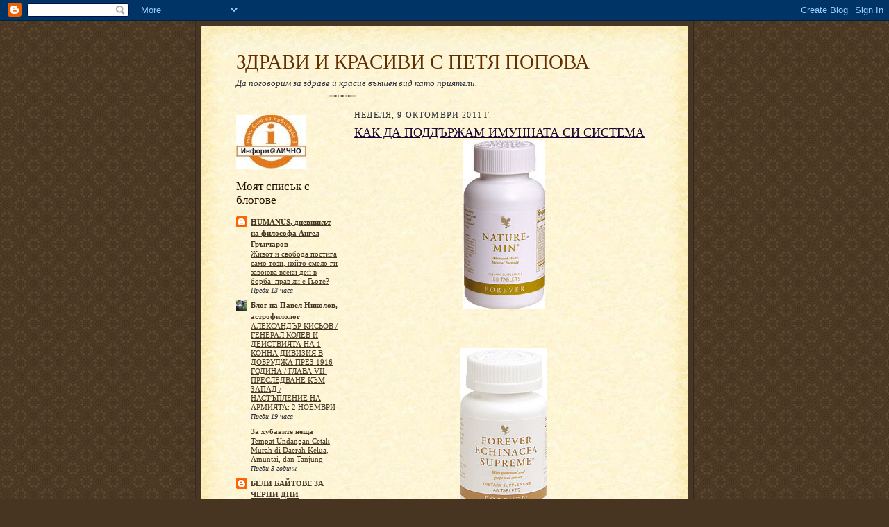

--- FILE ---
content_type: text/html; charset=UTF-8
request_url: https://bilkizazdrave.blogspot.com/2011/
body_size: 37001
content:
<!DOCTYPE html>
<html dir='ltr'>
<head>
<link href='https://www.blogger.com/static/v1/widgets/2944754296-widget_css_bundle.css' rel='stylesheet' type='text/css'/>
<meta content='text/html; charset=UTF-8' http-equiv='Content-Type'/>
<meta content='blogger' name='generator'/>
<link href='https://bilkizazdrave.blogspot.com/favicon.ico' rel='icon' type='image/x-icon'/>
<link href='http://bilkizazdrave.blogspot.com/2011/' rel='canonical'/>
<link rel="alternate" type="application/atom+xml" title="ЗДРАВИ И КРАСИВИ С ПЕТЯ ПОПОВА - Atom" href="https://bilkizazdrave.blogspot.com/feeds/posts/default" />
<link rel="alternate" type="application/rss+xml" title="ЗДРАВИ И КРАСИВИ С ПЕТЯ ПОПОВА - RSS" href="https://bilkizazdrave.blogspot.com/feeds/posts/default?alt=rss" />
<link rel="service.post" type="application/atom+xml" title="ЗДРАВИ И КРАСИВИ С ПЕТЯ ПОПОВА - Atom" href="https://www.blogger.com/feeds/8070158150137124899/posts/default" />
<!--Can't find substitution for tag [blog.ieCssRetrofitLinks]-->
<meta content='http://bilkizazdrave.blogspot.com/2011/' property='og:url'/>
<meta content='ЗДРАВИ И КРАСИВИ С ПЕТЯ ПОПОВА' property='og:title'/>
<meta content='Да поговорим за здраве и красив външен вид като приятели.' property='og:description'/>
<title>ЗДРАВИ И КРАСИВИ С ПЕТЯ ПОПОВА: 2011</title>
<style id='page-skin-1' type='text/css'><!--
/*
-----------------------------------------------------
Blogger Template Style Sheet
Name:     Scribe
Date:     27 Feb 2004
Updated by: Blogger Team
------------------------------------------------------ */
/* Defaults
----------------------------------------------- */
body {
margin:0;
padding:0;
font-size: small;
text-align:center;
color:#29303b;
line-height:1.3em;
background:#483521 url("https://resources.blogblog.com/blogblog/data/scribe/bg.gif") repeat;
}
blockquote {
font-style:italic;
padding:0 32px;
line-height:1.6;
margin-top:0;
margin-right:0;
margin-bottom:.6em;
margin-left:0;
}
p {
margin:0;
padding:0;
}
abbr, acronym {
cursor:help;
font-style:normal;
}
code {
font-size: 90%;
white-space:normal;
color:#666;
}
hr {display:none;}
img {border:0;}
/* Link styles */
a:link {
color:#473624;
text-decoration:underline;
}
a:visited {
color: #956839;
text-decoration:underline;
}
a:hover {
color: #956839;
text-decoration:underline;
}
a:active {
color: #956839;
}
/* Layout
----------------------------------------------- */
#outer-wrapper {
background-color:#473624;
border-left:1px solid #332A24;
border-right:1px solid #332A24;
width:700px;
margin:0px auto;
padding:8px;
text-align:center;
font: normal normal 100% Georgia, Times New Roman,Sans-Serif;;
}
#main-top {
width:700px;
height:49px;
background:#FFF3DB url("https://resources.blogblog.com/blogblog/data/scribe/bg_paper_top.jpg") no-repeat top left;
margin:0px;
padding:0px;
display:block;
}
#main-bot {
width:700px;
height:81px;
background:#FFF3DB url("https://resources.blogblog.com/blogblog/data/scribe/bg_paper_bot.jpg") no-repeat top left;
margin:0;
padding:0;
display:block;
}
#wrap2 {
width:700px;
background:#FFF3DB url("https://resources.blogblog.com/blogblog/data/scribe/bg_paper_mid.jpg") repeat-y;
margin-top: -14px;
margin-right: 0px;
margin-bottom: 0px;
margin-left: 0px;
text-align:left;
display:block;
}
#wrap3 {
padding:0 50px;
}
.Header {
}
h1 {
margin:0;
padding-top:0;
padding-right:0;
padding-bottom:6px;
padding-left:0;
font: normal normal 225% Georgia, Times New Roman,sans-serif;
color: #612e00;
}
h1 a:link {
text-decoration:none;
color: #612e00;
}
h1 a:visited {
text-decoration:none;
}
h1 a:hover {
border:0;
text-decoration:none;
}
.Header .description {
margin:0;
padding:0;
line-height:1.5em;
color: #29303B;
font: italic normal 100% Georgia, Times New Roman, sans-serif;
}
#sidebar-wrapper {
clear:left;
}
#main {
width:430px;
float:right;
padding:8px 0;
margin:0;
word-wrap: break-word; /* fix for long text breaking sidebar float in IE */
overflow: hidden;     /* fix for long non-text content breaking IE sidebar float */
}
#sidebar {
width:150px;
float:left;
padding:8px 0;
margin:0;
word-wrap: break-word; /* fix for long text breaking sidebar float in IE */
overflow: hidden;     /* fix for long non-text content breaking IE sidebar float */
}
#footer {
clear:both;
background:url("https://resources.blogblog.com/blogblog/data/scribe/divider.gif") no-repeat top left;
padding-top:10px;
_padding-top:6px; /* IE Windows target */
}
#footer p {
line-height:1.5em;
font-size:75%;
}
/* Typography :: Main entry
----------------------------------------------- */
h2.date-header {
font-weight:normal;
text-transform:uppercase;
letter-spacing:.1em;
font-size:90%;
margin:0;
padding:0;
}
.post {
margin-top:8px;
margin-right:0;
margin-bottom:24px;
margin-left:0;
}
.post h3 {
font-weight:normal;
font-size:140%;
color:#1b0431;
margin:0;
padding:0;
}
.post h3 a {
color: #1b0431;
}
.post-body p {
line-height:1.5em;
margin-top:0;
margin-right:0;
margin-bottom:.6em;
margin-left:0;
}
.post-footer {
font-family: Verdana, sans-serif;
font-size:74%;
border-top:1px solid #BFB186;
padding-top:6px;
}
.post-footer a {
margin-right: 6px;
}
.post ul {
margin:0;
padding:0;
}
.post li {
line-height:1.5em;
list-style:none;
background:url("https://resources.blogblog.com/blogblog/data/scribe/list_icon.gif") no-repeat left .3em;
vertical-align:top;
padding-top: 0;
padding-right: 0;
padding-bottom: .6em;
padding-left: 17px;
margin:0;
}
.feed-links {
clear: both;
line-height: 2.5em;
}
#blog-pager-newer-link {
float: left;
}
#blog-pager-older-link {
float: right;
}
#blog-pager {
text-align: center;
}
/* Typography :: Sidebar
----------------------------------------------- */
.sidebar h2 {
margin:0;
padding:0;
color:#211104;
font: normal normal 150% Georgia, Times New Roman,sans-serif;
}
.sidebar h2 img {
margin-bottom:-4px;
}
.sidebar .widget {
font-size:86%;
margin-top:6px;
margin-right:0;
margin-bottom:12px;
margin-left:0;
padding:0;
line-height: 1.4em;
}
.sidebar ul li {
list-style: none;
margin:0;
}
.sidebar ul {
margin-left: 0;
padding-left: 0;
}
/* Comments
----------------------------------------------- */
#comments {}
#comments h4 {
font-weight:normal;
font-size:120%;
color:#29303B;
margin:0;
padding:0;
}
#comments-block {
line-height:1.5em;
}
.comment-author {
background:url("https://resources.blogblog.com/blogblog/data/scribe/list_icon.gif") no-repeat 2px .35em;
margin:.5em 0 0;
padding-top:0;
padding-right:0;
padding-bottom:0;
padding-left:20px;
font-weight:bold;
}
.comment-body {
margin:0;
padding-top:0;
padding-right:0;
padding-bottom:0;
padding-left:20px;
}
.comment-body p {
font-size:100%;
margin-top:0;
margin-right:0;
margin-bottom:.2em;
margin-left:0;
}
.comment-footer {
color:#29303B;
font-size:74%;
margin:0 0 10px;
padding-top:0;
padding-right:0;
padding-bottom:.75em;
padding-left:20px;
}
.comment-footer a:link {
color:#473624;
text-decoration:underline;
}
.comment-footer a:visited {
color:#716E6C;
text-decoration:underline;
}
.comment-footer a:hover {
color:#956839;
text-decoration:underline;
}
.comment-footer a:active {
color:#956839;
text-decoration:none;
}
.deleted-comment {
font-style:italic;
color:gray;
}
/* Profile
----------------------------------------------- */
#main .profile-data {
display:inline;
}
.profile-datablock, .profile-textblock {
margin-top:0;
margin-right:0;
margin-bottom:4px;
margin-left:0;
}
.profile-data {
margin:0;
padding-top:0;
padding-right:8px;
padding-bottom:0;
padding-left:0;
text-transform:uppercase;
letter-spacing:.1em;
font-size:90%;
color:#211104;
}
.profile-img {
float: left;
margin-top: 0;
margin-right: 5px;
margin-bottom: 5px;
margin-left: 0;
border:1px solid #A2907D;
padding:2px;
}
#header .widget, #main .widget {
margin-bottom:12px;
padding-bottom:12px;
}
#header {
background:url("https://resources.blogblog.com/blogblog/data/scribe/divider.gif") no-repeat bottom left;
}
/** Page structure tweaks for layout editor wireframe */
body#layout #outer-wrapper {
margin-top: 0;
padding-top: 0;
}
body#layout #wrap2,
body#layout #wrap3 {
margin-top: 0;
}
body#layout #main-top {
display:none;
}

--></style>
<link href='https://www.blogger.com/dyn-css/authorization.css?targetBlogID=8070158150137124899&amp;zx=20bbe5b8-b4ad-426b-a6d5-c9cf0d0c8c54' media='none' onload='if(media!=&#39;all&#39;)media=&#39;all&#39;' rel='stylesheet'/><noscript><link href='https://www.blogger.com/dyn-css/authorization.css?targetBlogID=8070158150137124899&amp;zx=20bbe5b8-b4ad-426b-a6d5-c9cf0d0c8c54' rel='stylesheet'/></noscript>
<meta name='google-adsense-platform-account' content='ca-host-pub-1556223355139109'/>
<meta name='google-adsense-platform-domain' content='blogspot.com'/>

</head>
<body>
<div class='navbar section' id='navbar'><div class='widget Navbar' data-version='1' id='Navbar1'><script type="text/javascript">
    function setAttributeOnload(object, attribute, val) {
      if(window.addEventListener) {
        window.addEventListener('load',
          function(){ object[attribute] = val; }, false);
      } else {
        window.attachEvent('onload', function(){ object[attribute] = val; });
      }
    }
  </script>
<div id="navbar-iframe-container"></div>
<script type="text/javascript" src="https://apis.google.com/js/platform.js"></script>
<script type="text/javascript">
      gapi.load("gapi.iframes:gapi.iframes.style.bubble", function() {
        if (gapi.iframes && gapi.iframes.getContext) {
          gapi.iframes.getContext().openChild({
              url: 'https://www.blogger.com/navbar/8070158150137124899?origin\x3dhttps://bilkizazdrave.blogspot.com',
              where: document.getElementById("navbar-iframe-container"),
              id: "navbar-iframe"
          });
        }
      });
    </script><script type="text/javascript">
(function() {
var script = document.createElement('script');
script.type = 'text/javascript';
script.src = '//pagead2.googlesyndication.com/pagead/js/google_top_exp.js';
var head = document.getElementsByTagName('head')[0];
if (head) {
head.appendChild(script);
}})();
</script>
</div></div>
<div id='outer-wrapper'>
<div id='main-top'></div>
<!-- placeholder for image -->
<div id='wrap2'><div id='wrap3'>
<div class='header section' id='header'><div class='widget Header' data-version='1' id='Header1'>
<div id='header-inner'>
<div class='titlewrapper'>
<h1 class='title'>
<a href='https://bilkizazdrave.blogspot.com/'>
ЗДРАВИ И КРАСИВИ С ПЕТЯ ПОПОВА
</a>
</h1>
</div>
<div class='descriptionwrapper'>
<p class='description'><span>Да поговорим за здраве и красив външен вид като приятели.</span></p>
</div>
</div>
</div></div>
<div id='crosscol-wrapper' style='text-align:center'>
<div class='crosscol no-items section' id='crosscol'></div>
</div>
<div id='sidebar-wrapper'>
<div class='sidebar section' id='sidebar'><div class='widget Image' data-version='1' id='Image1'>
<div class='widget-content'>
<a href='http://informa.econt.com/'>
<img alt='' height='77' id='Image1_img' src='https://blogger.googleusercontent.com/img/b/R29vZ2xl/AVvXsEi4RMh3n0Ai7_-sjh5Jnu_DgR1P7ixynsL7-R7tdPBISkWMGehpDN19r8HGvcHtOSk5OCFAO0bqvpBHbRB2U0OX_UksTZc2eALJZMS_KFfL2H_qabuR6S7RuaS1V8WITDHDzxwGoOsRCxk/s150/15.jpg' width='100'/>
</a>
<br/>
</div>
<div class='clear'></div>
</div><div class='widget BlogList' data-version='1' id='BlogList2'>
<h2 class='title'>Моят списък с блогове</h2>
<div class='widget-content'>
<div class='blog-list-container' id='BlogList2_container'>
<ul id='BlogList2_blogs'>
<li style='display: block;'>
<div class='blog-icon'>
<img data-lateloadsrc='https://lh3.googleusercontent.com/blogger_img_proxy/AEn0k_tsz63NmUEV1nWtGc2zZ_iqiHvlnDpE05orY9Y3xaBvQkvW23zGY7GbE6gfMfVkkXaWSHfHvuVUnpeinMY5aOG45XzGmPZMPIUa0KrfQdU=s16-w16-h16' height='16' width='16'/>
</div>
<div class='blog-content'>
<div class='blog-title'>
<a href='http://aig-humanus.blogspot.com/' target='_blank'>
HUMANUS, дневникът на философа Ангел Грънчаров</a>
</div>
<div class='item-content'>
<span class='item-title'>
<a href='http://aig-humanus.blogspot.com/2026/01/blog-post_54.html' target='_blank'>
Живот и свобода постига само този, който смело ги завоюва всеки ден в 
борба: прав ли е Гьоте?
</a>
</span>
<div class='item-time'>
Преди 13 часа
</div>
</div>
</div>
<div style='clear: both;'></div>
</li>
<li style='display: block;'>
<div class='blog-icon'>
<img data-lateloadsrc='https://lh3.googleusercontent.com/blogger_img_proxy/AEn0k_vrwTcqa03yi9rScWr_fOZrX8d34fLOet_ZR7Mk0EXrzGkyMpKRC4rXBkSZsXf0BUclPPZZirBs-ymPa3GNM40d4Mjo_b73GAlJkpc=s16-w16-h16' height='16' width='16'/>
</div>
<div class='blog-content'>
<div class='blog-title'>
<a href='http://pavelnik.blogspot.com/' target='_blank'>
Блог на Павел Николов,<br>астрофилолог</a>
</div>
<div class='item-content'>
<span class='item-title'>
<a href='http://pavelnik.blogspot.com/2026/01/1-1916-vii-2.html' target='_blank'>
АЛЕКСАНДЪР КИСЬОВ / ГЕНЕРАЛ КОЛЕВ И ДЕЙСТВИЯТА НА 1 КОННА ДИВИЗИЯ В 
ДОБРУДЖА ПРЕЗ 1916 ГОДИНА / ГЛАВА VII. ПРЕСЛЕДВАНЕ КЪМ ЗАПАД / НАСТЪПЛЕНИЕ 
НА АРМИЯТА: 2 НОЕМВРИ
</a>
</span>
<div class='item-time'>
Преди 19 часа
</div>
</div>
</div>
<div style='clear: both;'></div>
</li>
<li style='display: block;'>
<div class='blog-icon'>
<img data-lateloadsrc='https://lh3.googleusercontent.com/blogger_img_proxy/AEn0k_t7jOmuFq5YreA3NftCvm_BXTRvU8aFlMdG2izDT-XGmTMRL66gvT4BfCynAuCPFukKJhw4owHk4pGZCV5_QFFaWVkpok6W8FcwcewMNlGGdVwcPQ0=s16-w16-h16' height='16' width='16'/>
</div>
<div class='blog-content'>
<div class='blog-title'>
<a href='https://veracooper-zaedno.blogspot.com/' target='_blank'>
За хубавите неща</a>
</div>
<div class='item-content'>
<span class='item-title'>
<a href='https://veracooper-zaedno.blogspot.com/2022/02/tempat-undangan-cetak-murah-di-daerah.html' target='_blank'>
Tempat Undangan Cetak Murah di Daerah Kelua, Amuntai, dan Tanjung
</a>
</span>
<div class='item-time'>
Преди 3 години
</div>
</div>
</div>
<div style='clear: both;'></div>
</li>
<li style='display: block;'>
<div class='blog-icon'>
<img data-lateloadsrc='https://lh3.googleusercontent.com/blogger_img_proxy/AEn0k_uMyRMahMOoZ5fR6az3AB1DvvlU_8fl0J0dpJJfW_qvKctswpZinVGF-29cVJv9otXDwRO_Z-uLsZ9DjCLO-eHVzP1p1Im2GLxOBzw=s16-w16-h16' height='16' width='16'/>
</div>
<div class='blog-content'>
<div class='blog-title'>
<a href='http://komitata.blogspot.com/' target='_blank'>
БЕЛИ БАЙТОВЕ ЗА ЧЕРНИ ДНИ</a>
</div>
<div class='item-content'>
<span class='item-title'>
<a href='http://komitata.blogspot.com/2019/02/blog-post.html' target='_blank'>
Интеграция
</a>
</span>
<div class='item-time'>
Преди 6 години
</div>
</div>
</div>
<div style='clear: both;'></div>
</li>
<li style='display: block;'>
<div class='blog-icon'>
<img data-lateloadsrc='https://lh3.googleusercontent.com/blogger_img_proxy/AEn0k_vEZf91hzuGrC6EY7CnWxaeLngqKyMqMVrGwj20Qs7Cykm7-9ehUVwi9lVMP2dXavl1NB8pJWrbu8pLX-3JwewGtlvnmAZh_0AA7w=s16-w16-h16' height='16' width='16'/>
</div>
<div class='blog-content'>
<div class='blog-title'>
<a href='http://kaknese.blogspot.com/' target='_blank'>
Как не се</a>
</div>
<div class='item-content'>
<span class='item-title'>
<a href='http://feedproxy.google.com/~r/hownot/~3/ZShTVuVDfVM/blog-post.html' target='_blank'>
Великата българска стена
</a>
</span>
<div class='item-time'>
Преди 8 години
</div>
</div>
</div>
<div style='clear: both;'></div>
</li>
<li style='display: block;'>
<div class='blog-icon'>
<img data-lateloadsrc='https://lh3.googleusercontent.com/blogger_img_proxy/AEn0k_vcBBu7Awulv5YGQUTelTf_6teV7WCUU5qCirE6mhaJD6mRnUDDRTV7BW2-Y9HBSv_Huw3hLSiUFUf3TNWaBGcrvYn5im6BvGhShpXWfIWCTBU=s16-w16-h16' height='16' width='16'/>
</div>
<div class='blog-content'>
<div class='blog-title'>
<a href='http://plami-plamster.blogspot.com/' target='_blank'>
Пламито</a>
</div>
<div class='item-content'>
<span class='item-title'>
<a href='http://plami-plamster.blogspot.com/2016/09/3.html' target='_blank'>
3-те заблуди на вторника
</a>
</span>
<div class='item-time'>
Преди 9 години
</div>
</div>
</div>
<div style='clear: both;'></div>
</li>
<li style='display: block;'>
<div class='blog-icon'>
<img data-lateloadsrc='https://lh3.googleusercontent.com/blogger_img_proxy/AEn0k_vWifew96uORqDk_Xp7pGZPWGhf2rYOASVY6mMtU4SqOU_AlXN88cEkFi81wt3Dw9e5c1m_9O4G7EI53CZiswAKa0BnuA=s16-w16-h16' height='16' width='16'/>
</div>
<div class='blog-content'>
<div class='blog-title'>
<a href='http://www.jenite.net/' target='_blank'>
Сайтът на Една Жена</a>
</div>
<div class='item-content'>
<span class='item-title'>
<a href='http://www.jenite.net/2014/09/poruchki-kum-vselenata.html' target='_blank'>
Поръчки към Вселената
</a>
</span>
<div class='item-time'>
Преди 11 години
</div>
</div>
</div>
<div style='clear: both;'></div>
</li>
<li style='display: block;'>
<div class='blog-icon'>
<img data-lateloadsrc='https://lh3.googleusercontent.com/blogger_img_proxy/AEn0k_sGHLWa-iZiWloE4TX0AhqVX1duLdROsvcFTrxM1gzLYS3BLOF9Z6G1gBBEOThE9QY3lJM4aeGYbWtguNg2S9VM5DdY6w4QjrWsNK2VWkpJEF8SuQ=s16-w16-h16' height='16' width='16'/>
</div>
<div class='blog-content'>
<div class='blog-title'>
<a href='https://jackie-vechnost.blogspot.com/' target='_blank'>
Усещане за Вечност</a>
</div>
<div class='item-content'>
<span class='item-title'>
<a href='https://jackie-vechnost.blogspot.com/2010/02/radioactivity.html' target='_blank'>
RADIOACTIVITY
</a>
</span>
<div class='item-time'>
Преди 15 години
</div>
</div>
</div>
<div style='clear: both;'></div>
</li>
<li style='display: block;'>
<div class='blog-icon'>
<img data-lateloadsrc='https://lh3.googleusercontent.com/blogger_img_proxy/AEn0k_sFquxSTIf70dfSejd1Cq80vE8-AK0Q9W6FbJwnnapRQH-dtHPEls5dNHcAzrdoKlNcJ_4OfEi1wd9F7O0GOEhr-u-KwfHiHkCWkeIS=s16-w16-h16' height='16' width='16'/>
</div>
<div class='blog-content'>
<div class='blog-title'>
<a href='http://ivanbedrov.blogspot.com/' target='_blank'>
ИВАН БЕДРОВ</a>
</div>
<div class='item-content'>
<span class='item-title'>
<a href='http://ivanbedrov.blogspot.com/2009/04/ivanbedrovcom_25.html' target='_blank'>
Благодаря ви за успешното начало на ivanbedrov.com
</a>
</span>
<div class='item-time'>
Преди 16 години
</div>
</div>
</div>
<div style='clear: both;'></div>
</li>
<li style='display: block;'>
<div class='blog-icon'>
<img data-lateloadsrc='https://lh3.googleusercontent.com/blogger_img_proxy/AEn0k_vEtVqP7W5_-64IEaNSBbPkt2h8ctI2WoLKsgtE7s-XKK7g15WXynqAPUqR4_CIevwVxlwVYBjEqI0heN-pj2yqiiUHKsdLFBZKPmpgDV_bKUXlkH_h2A=s16-w16-h16' height='16' width='16'/>
</div>
<div class='blog-content'>
<div class='blog-title'>
<a href='http://balthazar-ivanovich.blogspot.com/feeds/posts/default' target='_blank'>
Наръчник по ДЕМОКРАЦИЯ</a>
</div>
<div class='item-content'>
<span class='item-title'>
<!--Can't find substitution for tag [item.itemTitle]-->
</span>
<div class='item-time'>
<!--Can't find substitution for tag [item.timePeriodSinceLastUpdate]-->
</div>
</div>
</div>
<div style='clear: both;'></div>
</li>
</ul>
<div class='clear'></div>
</div>
</div>
</div><div class='widget Subscribe' data-version='1' id='Subscribe1'>
<div style='white-space:nowrap'>
<h2 class='title'>Абонирайте се за</h2>
<div class='widget-content'>
<div class='subscribe-wrapper subscribe-type-POST'>
<div class='subscribe expanded subscribe-type-POST' id='SW_READER_LIST_Subscribe1POST' style='display:none;'>
<div class='top'>
<span class='inner' onclick='return(_SW_toggleReaderList(event, "Subscribe1POST"));'>
<img class='subscribe-dropdown-arrow' src='https://resources.blogblog.com/img/widgets/arrow_dropdown.gif'/>
<img align='absmiddle' alt='' border='0' class='feed-icon' src='https://resources.blogblog.com/img/icon_feed12.png'/>
Публикации
</span>
<div class='feed-reader-links'>
<a class='feed-reader-link' href='https://www.netvibes.com/subscribe.php?url=https%3A%2F%2Fbilkizazdrave.blogspot.com%2Ffeeds%2Fposts%2Fdefault' target='_blank'>
<img src='https://resources.blogblog.com/img/widgets/subscribe-netvibes.png'/>
</a>
<a class='feed-reader-link' href='https://add.my.yahoo.com/content?url=https%3A%2F%2Fbilkizazdrave.blogspot.com%2Ffeeds%2Fposts%2Fdefault' target='_blank'>
<img src='https://resources.blogblog.com/img/widgets/subscribe-yahoo.png'/>
</a>
<a class='feed-reader-link' href='https://bilkizazdrave.blogspot.com/feeds/posts/default' target='_blank'>
<img align='absmiddle' class='feed-icon' src='https://resources.blogblog.com/img/icon_feed12.png'/>
                  Atom
                </a>
</div>
</div>
<div class='bottom'></div>
</div>
<div class='subscribe' id='SW_READER_LIST_CLOSED_Subscribe1POST' onclick='return(_SW_toggleReaderList(event, "Subscribe1POST"));'>
<div class='top'>
<span class='inner'>
<img class='subscribe-dropdown-arrow' src='https://resources.blogblog.com/img/widgets/arrow_dropdown.gif'/>
<span onclick='return(_SW_toggleReaderList(event, "Subscribe1POST"));'>
<img align='absmiddle' alt='' border='0' class='feed-icon' src='https://resources.blogblog.com/img/icon_feed12.png'/>
Публикации
</span>
</span>
</div>
<div class='bottom'></div>
</div>
</div>
<div class='subscribe-wrapper subscribe-type-COMMENT'>
<div class='subscribe expanded subscribe-type-COMMENT' id='SW_READER_LIST_Subscribe1COMMENT' style='display:none;'>
<div class='top'>
<span class='inner' onclick='return(_SW_toggleReaderList(event, "Subscribe1COMMENT"));'>
<img class='subscribe-dropdown-arrow' src='https://resources.blogblog.com/img/widgets/arrow_dropdown.gif'/>
<img align='absmiddle' alt='' border='0' class='feed-icon' src='https://resources.blogblog.com/img/icon_feed12.png'/>
Всички коментари
</span>
<div class='feed-reader-links'>
<a class='feed-reader-link' href='https://www.netvibes.com/subscribe.php?url=https%3A%2F%2Fbilkizazdrave.blogspot.com%2Ffeeds%2Fcomments%2Fdefault' target='_blank'>
<img src='https://resources.blogblog.com/img/widgets/subscribe-netvibes.png'/>
</a>
<a class='feed-reader-link' href='https://add.my.yahoo.com/content?url=https%3A%2F%2Fbilkizazdrave.blogspot.com%2Ffeeds%2Fcomments%2Fdefault' target='_blank'>
<img src='https://resources.blogblog.com/img/widgets/subscribe-yahoo.png'/>
</a>
<a class='feed-reader-link' href='https://bilkizazdrave.blogspot.com/feeds/comments/default' target='_blank'>
<img align='absmiddle' class='feed-icon' src='https://resources.blogblog.com/img/icon_feed12.png'/>
                  Atom
                </a>
</div>
</div>
<div class='bottom'></div>
</div>
<div class='subscribe' id='SW_READER_LIST_CLOSED_Subscribe1COMMENT' onclick='return(_SW_toggleReaderList(event, "Subscribe1COMMENT"));'>
<div class='top'>
<span class='inner'>
<img class='subscribe-dropdown-arrow' src='https://resources.blogblog.com/img/widgets/arrow_dropdown.gif'/>
<span onclick='return(_SW_toggleReaderList(event, "Subscribe1COMMENT"));'>
<img align='absmiddle' alt='' border='0' class='feed-icon' src='https://resources.blogblog.com/img/icon_feed12.png'/>
Всички коментари
</span>
</span>
</div>
<div class='bottom'></div>
</div>
</div>
<div style='clear:both'></div>
</div>
</div>
<div class='clear'></div>
</div><div class='widget Followers' data-version='1' id='Followers1'>
<h2 class='title'>Последователи</h2>
<div class='widget-content'>
<div id='Followers1-wrapper'>
<div style='margin-right:2px;'>
<div><script type="text/javascript" src="https://apis.google.com/js/platform.js"></script>
<div id="followers-iframe-container"></div>
<script type="text/javascript">
    window.followersIframe = null;
    function followersIframeOpen(url) {
      gapi.load("gapi.iframes", function() {
        if (gapi.iframes && gapi.iframes.getContext) {
          window.followersIframe = gapi.iframes.getContext().openChild({
            url: url,
            where: document.getElementById("followers-iframe-container"),
            messageHandlersFilter: gapi.iframes.CROSS_ORIGIN_IFRAMES_FILTER,
            messageHandlers: {
              '_ready': function(obj) {
                window.followersIframe.getIframeEl().height = obj.height;
              },
              'reset': function() {
                window.followersIframe.close();
                followersIframeOpen("https://www.blogger.com/followers/frame/8070158150137124899?colors\x3dCgt0cmFuc3BhcmVudBILdHJhbnNwYXJlbnQaByMyOTMwM2IiByMwMDAwMDAqByNGRkZGRkYyByMwMDAwMDA6ByMyOTMwM2JCByMwMDAwMDBKByMwMDAwMDBSByNGRkZGRkZaC3RyYW5zcGFyZW50\x26pageSize\x3d21\x26hl\x3dbg\x26origin\x3dhttps://bilkizazdrave.blogspot.com");
              },
              'open': function(url) {
                window.followersIframe.close();
                followersIframeOpen(url);
              }
            }
          });
        }
      });
    }
    followersIframeOpen("https://www.blogger.com/followers/frame/8070158150137124899?colors\x3dCgt0cmFuc3BhcmVudBILdHJhbnNwYXJlbnQaByMyOTMwM2IiByMwMDAwMDAqByNGRkZGRkYyByMwMDAwMDA6ByMyOTMwM2JCByMwMDAwMDBKByMwMDAwMDBSByNGRkZGRkZaC3RyYW5zcGFyZW50\x26pageSize\x3d21\x26hl\x3dbg\x26origin\x3dhttps://bilkizazdrave.blogspot.com");
  </script></div>
</div>
</div>
<div class='clear'></div>
</div>
</div><div class='widget BlogArchive' data-version='1' id='BlogArchive1'>
<h2>Архив на блога</h2>
<div class='widget-content'>
<div id='ArchiveList'>
<div id='BlogArchive1_ArchiveList'>
<ul class='hierarchy'>
<li class='archivedate collapsed'>
<a class='toggle' href='javascript:void(0)'>
<span class='zippy'>

        &#9658;&#160;
      
</span>
</a>
<a class='post-count-link' href='https://bilkizazdrave.blogspot.com/2018/'>
2018
</a>
<span class='post-count' dir='ltr'>(1)</span>
<ul class='hierarchy'>
<li class='archivedate collapsed'>
<a class='toggle' href='javascript:void(0)'>
<span class='zippy'>

        &#9658;&#160;
      
</span>
</a>
<a class='post-count-link' href='https://bilkizazdrave.blogspot.com/2018/05/'>
май
</a>
<span class='post-count' dir='ltr'>(1)</span>
</li>
</ul>
</li>
</ul>
<ul class='hierarchy'>
<li class='archivedate collapsed'>
<a class='toggle' href='javascript:void(0)'>
<span class='zippy'>

        &#9658;&#160;
      
</span>
</a>
<a class='post-count-link' href='https://bilkizazdrave.blogspot.com/2016/'>
2016
</a>
<span class='post-count' dir='ltr'>(1)</span>
<ul class='hierarchy'>
<li class='archivedate collapsed'>
<a class='toggle' href='javascript:void(0)'>
<span class='zippy'>

        &#9658;&#160;
      
</span>
</a>
<a class='post-count-link' href='https://bilkizazdrave.blogspot.com/2016/09/'>
септември
</a>
<span class='post-count' dir='ltr'>(1)</span>
</li>
</ul>
</li>
</ul>
<ul class='hierarchy'>
<li class='archivedate collapsed'>
<a class='toggle' href='javascript:void(0)'>
<span class='zippy'>

        &#9658;&#160;
      
</span>
</a>
<a class='post-count-link' href='https://bilkizazdrave.blogspot.com/2015/'>
2015
</a>
<span class='post-count' dir='ltr'>(7)</span>
<ul class='hierarchy'>
<li class='archivedate collapsed'>
<a class='toggle' href='javascript:void(0)'>
<span class='zippy'>

        &#9658;&#160;
      
</span>
</a>
<a class='post-count-link' href='https://bilkizazdrave.blogspot.com/2015/11/'>
ноември
</a>
<span class='post-count' dir='ltr'>(3)</span>
</li>
</ul>
<ul class='hierarchy'>
<li class='archivedate collapsed'>
<a class='toggle' href='javascript:void(0)'>
<span class='zippy'>

        &#9658;&#160;
      
</span>
</a>
<a class='post-count-link' href='https://bilkizazdrave.blogspot.com/2015/09/'>
септември
</a>
<span class='post-count' dir='ltr'>(1)</span>
</li>
</ul>
<ul class='hierarchy'>
<li class='archivedate collapsed'>
<a class='toggle' href='javascript:void(0)'>
<span class='zippy'>

        &#9658;&#160;
      
</span>
</a>
<a class='post-count-link' href='https://bilkizazdrave.blogspot.com/2015/08/'>
август
</a>
<span class='post-count' dir='ltr'>(1)</span>
</li>
</ul>
<ul class='hierarchy'>
<li class='archivedate collapsed'>
<a class='toggle' href='javascript:void(0)'>
<span class='zippy'>

        &#9658;&#160;
      
</span>
</a>
<a class='post-count-link' href='https://bilkizazdrave.blogspot.com/2015/07/'>
юли
</a>
<span class='post-count' dir='ltr'>(1)</span>
</li>
</ul>
<ul class='hierarchy'>
<li class='archivedate collapsed'>
<a class='toggle' href='javascript:void(0)'>
<span class='zippy'>

        &#9658;&#160;
      
</span>
</a>
<a class='post-count-link' href='https://bilkizazdrave.blogspot.com/2015/05/'>
май
</a>
<span class='post-count' dir='ltr'>(1)</span>
</li>
</ul>
</li>
</ul>
<ul class='hierarchy'>
<li class='archivedate collapsed'>
<a class='toggle' href='javascript:void(0)'>
<span class='zippy'>

        &#9658;&#160;
      
</span>
</a>
<a class='post-count-link' href='https://bilkizazdrave.blogspot.com/2014/'>
2014
</a>
<span class='post-count' dir='ltr'>(2)</span>
<ul class='hierarchy'>
<li class='archivedate collapsed'>
<a class='toggle' href='javascript:void(0)'>
<span class='zippy'>

        &#9658;&#160;
      
</span>
</a>
<a class='post-count-link' href='https://bilkizazdrave.blogspot.com/2014/12/'>
декември
</a>
<span class='post-count' dir='ltr'>(1)</span>
</li>
</ul>
<ul class='hierarchy'>
<li class='archivedate collapsed'>
<a class='toggle' href='javascript:void(0)'>
<span class='zippy'>

        &#9658;&#160;
      
</span>
</a>
<a class='post-count-link' href='https://bilkizazdrave.blogspot.com/2014/03/'>
март
</a>
<span class='post-count' dir='ltr'>(1)</span>
</li>
</ul>
</li>
</ul>
<ul class='hierarchy'>
<li class='archivedate collapsed'>
<a class='toggle' href='javascript:void(0)'>
<span class='zippy'>

        &#9658;&#160;
      
</span>
</a>
<a class='post-count-link' href='https://bilkizazdrave.blogspot.com/2013/'>
2013
</a>
<span class='post-count' dir='ltr'>(21)</span>
<ul class='hierarchy'>
<li class='archivedate collapsed'>
<a class='toggle' href='javascript:void(0)'>
<span class='zippy'>

        &#9658;&#160;
      
</span>
</a>
<a class='post-count-link' href='https://bilkizazdrave.blogspot.com/2013/12/'>
декември
</a>
<span class='post-count' dir='ltr'>(1)</span>
</li>
</ul>
<ul class='hierarchy'>
<li class='archivedate collapsed'>
<a class='toggle' href='javascript:void(0)'>
<span class='zippy'>

        &#9658;&#160;
      
</span>
</a>
<a class='post-count-link' href='https://bilkizazdrave.blogspot.com/2013/11/'>
ноември
</a>
<span class='post-count' dir='ltr'>(5)</span>
</li>
</ul>
<ul class='hierarchy'>
<li class='archivedate collapsed'>
<a class='toggle' href='javascript:void(0)'>
<span class='zippy'>

        &#9658;&#160;
      
</span>
</a>
<a class='post-count-link' href='https://bilkizazdrave.blogspot.com/2013/10/'>
октомври
</a>
<span class='post-count' dir='ltr'>(3)</span>
</li>
</ul>
<ul class='hierarchy'>
<li class='archivedate collapsed'>
<a class='toggle' href='javascript:void(0)'>
<span class='zippy'>

        &#9658;&#160;
      
</span>
</a>
<a class='post-count-link' href='https://bilkizazdrave.blogspot.com/2013/09/'>
септември
</a>
<span class='post-count' dir='ltr'>(1)</span>
</li>
</ul>
<ul class='hierarchy'>
<li class='archivedate collapsed'>
<a class='toggle' href='javascript:void(0)'>
<span class='zippy'>

        &#9658;&#160;
      
</span>
</a>
<a class='post-count-link' href='https://bilkizazdrave.blogspot.com/2013/08/'>
август
</a>
<span class='post-count' dir='ltr'>(3)</span>
</li>
</ul>
<ul class='hierarchy'>
<li class='archivedate collapsed'>
<a class='toggle' href='javascript:void(0)'>
<span class='zippy'>

        &#9658;&#160;
      
</span>
</a>
<a class='post-count-link' href='https://bilkizazdrave.blogspot.com/2013/06/'>
юни
</a>
<span class='post-count' dir='ltr'>(3)</span>
</li>
</ul>
<ul class='hierarchy'>
<li class='archivedate collapsed'>
<a class='toggle' href='javascript:void(0)'>
<span class='zippy'>

        &#9658;&#160;
      
</span>
</a>
<a class='post-count-link' href='https://bilkizazdrave.blogspot.com/2013/04/'>
април
</a>
<span class='post-count' dir='ltr'>(4)</span>
</li>
</ul>
<ul class='hierarchy'>
<li class='archivedate collapsed'>
<a class='toggle' href='javascript:void(0)'>
<span class='zippy'>

        &#9658;&#160;
      
</span>
</a>
<a class='post-count-link' href='https://bilkizazdrave.blogspot.com/2013/03/'>
март
</a>
<span class='post-count' dir='ltr'>(1)</span>
</li>
</ul>
</li>
</ul>
<ul class='hierarchy'>
<li class='archivedate collapsed'>
<a class='toggle' href='javascript:void(0)'>
<span class='zippy'>

        &#9658;&#160;
      
</span>
</a>
<a class='post-count-link' href='https://bilkizazdrave.blogspot.com/2012/'>
2012
</a>
<span class='post-count' dir='ltr'>(5)</span>
<ul class='hierarchy'>
<li class='archivedate collapsed'>
<a class='toggle' href='javascript:void(0)'>
<span class='zippy'>

        &#9658;&#160;
      
</span>
</a>
<a class='post-count-link' href='https://bilkizazdrave.blogspot.com/2012/04/'>
април
</a>
<span class='post-count' dir='ltr'>(1)</span>
</li>
</ul>
<ul class='hierarchy'>
<li class='archivedate collapsed'>
<a class='toggle' href='javascript:void(0)'>
<span class='zippy'>

        &#9658;&#160;
      
</span>
</a>
<a class='post-count-link' href='https://bilkizazdrave.blogspot.com/2012/03/'>
март
</a>
<span class='post-count' dir='ltr'>(2)</span>
</li>
</ul>
<ul class='hierarchy'>
<li class='archivedate collapsed'>
<a class='toggle' href='javascript:void(0)'>
<span class='zippy'>

        &#9658;&#160;
      
</span>
</a>
<a class='post-count-link' href='https://bilkizazdrave.blogspot.com/2012/02/'>
февруари
</a>
<span class='post-count' dir='ltr'>(2)</span>
</li>
</ul>
</li>
</ul>
<ul class='hierarchy'>
<li class='archivedate expanded'>
<a class='toggle' href='javascript:void(0)'>
<span class='zippy toggle-open'>

        &#9660;&#160;
      
</span>
</a>
<a class='post-count-link' href='https://bilkizazdrave.blogspot.com/2011/'>
2011
</a>
<span class='post-count' dir='ltr'>(16)</span>
<ul class='hierarchy'>
<li class='archivedate expanded'>
<a class='toggle' href='javascript:void(0)'>
<span class='zippy toggle-open'>

        &#9660;&#160;
      
</span>
</a>
<a class='post-count-link' href='https://bilkizazdrave.blogspot.com/2011/10/'>
октомври
</a>
<span class='post-count' dir='ltr'>(3)</span>
<ul class='posts'>
<li><a href='https://bilkizazdrave.blogspot.com/2011/10/blog-post_09.html'>КАК ДА ПОДДЪРЖАМ ИМУННАТА СИ СИСТЕМА</a></li>
<li><a href='https://bilkizazdrave.blogspot.com/2011/10/blog-post_05.html'>ИЗКУСТВЕНИТЕ ПОДСЛАДИТЕЛИ СЪБОТИРАТ ТВОЯТА ДИЕТА.</a></li>
<li><a href='https://bilkizazdrave.blogspot.com/2011/10/blog-post.html'>ПРАВИ ЛИ ТЕ ТВОЯТА ХРАНИТЕЛНА АЛЕРГИЯ ДЕБЕЛ?</a></li>
</ul>
</li>
</ul>
<ul class='hierarchy'>
<li class='archivedate collapsed'>
<a class='toggle' href='javascript:void(0)'>
<span class='zippy'>

        &#9658;&#160;
      
</span>
</a>
<a class='post-count-link' href='https://bilkizazdrave.blogspot.com/2011/08/'>
август
</a>
<span class='post-count' dir='ltr'>(1)</span>
<ul class='posts'>
<li><a href='https://bilkizazdrave.blogspot.com/2011/08/blog-post.html'>РАДОСТНО СЪРЦЕ</a></li>
</ul>
</li>
</ul>
<ul class='hierarchy'>
<li class='archivedate collapsed'>
<a class='toggle' href='javascript:void(0)'>
<span class='zippy'>

        &#9658;&#160;
      
</span>
</a>
<a class='post-count-link' href='https://bilkizazdrave.blogspot.com/2011/07/'>
юли
</a>
<span class='post-count' dir='ltr'>(4)</span>
<ul class='posts'>
<li><a href='https://bilkizazdrave.blogspot.com/2011/07/blog-post_27.html'>ДА ОПРАВИМ ОБЪРКВАНЕТО С ВЪГЛЕХИДРАТИТЕ</a></li>
<li><a href='https://bilkizazdrave.blogspot.com/2011/07/blog-post_26.html'>ДИСЦИПЛИНИРАНИ-КАК?</a></li>
<li><a href='https://bilkizazdrave.blogspot.com/2011/07/blog-post_25.html'>НОСИ СЕ МИТ ЗА ВЪГЛЕХИДРАТИТЕ</a></li>
<li><a href='https://bilkizazdrave.blogspot.com/2011/07/blog-post.html'>ГРИЖИ ЗА КОЖАТА</a></li>
</ul>
</li>
</ul>
<ul class='hierarchy'>
<li class='archivedate collapsed'>
<a class='toggle' href='javascript:void(0)'>
<span class='zippy'>

        &#9658;&#160;
      
</span>
</a>
<a class='post-count-link' href='https://bilkizazdrave.blogspot.com/2011/06/'>
юни
</a>
<span class='post-count' dir='ltr'>(6)</span>
<ul class='posts'>
<li><a href='https://bilkizazdrave.blogspot.com/2011/06/blog-post_29.html'>ЗАГОВОР,КОЙТО ТЕ ПОДДЪРЖА ДЕБЕЛ</a></li>
<li><a href='https://bilkizazdrave.blogspot.com/2011/06/blog-post_27.html'>ДА КОНСУМИРАМЕ ПЪЛНОЦЕННА ХРАНА</a></li>
<li><a href='https://bilkizazdrave.blogspot.com/2011/06/blog-post_26.html'>ВИНАТА ЗА ЗАТЛЪСТЯВАНЕТО НЕ Е ТВОЯ</a></li>
<li><a href='https://bilkizazdrave.blogspot.com/2011/06/blog-post_25.html'>ВИНАТА ЗА ЗАТЛЪСТЯВАНЕТО НЕ Е ВАША</a></li>
<li><a href='https://bilkizazdrave.blogspot.com/2011/06/blog-post_24.html'>ЕНЬОВДЕН</a></li>
<li><a href='https://bilkizazdrave.blogspot.com/2011/06/blog-post.html'>ДА ВКЛЮЧИМ В ДЕЙСТВИЕ ГЕНИТЕ КОИТО ИЗГАРЯТ МАЗНИНИТЕ</a></li>
</ul>
</li>
</ul>
<ul class='hierarchy'>
<li class='archivedate collapsed'>
<a class='toggle' href='javascript:void(0)'>
<span class='zippy'>

        &#9658;&#160;
      
</span>
</a>
<a class='post-count-link' href='https://bilkizazdrave.blogspot.com/2011/04/'>
април
</a>
<span class='post-count' dir='ltr'>(1)</span>
<ul class='posts'>
<li><a href='https://bilkizazdrave.blogspot.com/2011/04/blog-post.html'>ОТСЛАБВАНЕ С ПРАВИЛНО ХРАНЕНЕ</a></li>
</ul>
</li>
</ul>
<ul class='hierarchy'>
<li class='archivedate collapsed'>
<a class='toggle' href='javascript:void(0)'>
<span class='zippy'>

        &#9658;&#160;
      
</span>
</a>
<a class='post-count-link' href='https://bilkizazdrave.blogspot.com/2011/03/'>
март
</a>
<span class='post-count' dir='ltr'>(1)</span>
<ul class='posts'>
<li><a href='https://bilkizazdrave.blogspot.com/2011/03/blog-post.html'>ЗАЩО ТРЯБВА ДА СЕ ХРАНИМ,КОГАТО ОТСЛАБВАМЕ.</a></li>
</ul>
</li>
</ul>
</li>
</ul>
<ul class='hierarchy'>
<li class='archivedate collapsed'>
<a class='toggle' href='javascript:void(0)'>
<span class='zippy'>

        &#9658;&#160;
      
</span>
</a>
<a class='post-count-link' href='https://bilkizazdrave.blogspot.com/2010/'>
2010
</a>
<span class='post-count' dir='ltr'>(22)</span>
<ul class='hierarchy'>
<li class='archivedate collapsed'>
<a class='toggle' href='javascript:void(0)'>
<span class='zippy'>

        &#9658;&#160;
      
</span>
</a>
<a class='post-count-link' href='https://bilkizazdrave.blogspot.com/2010/10/'>
октомври
</a>
<span class='post-count' dir='ltr'>(3)</span>
</li>
</ul>
<ul class='hierarchy'>
<li class='archivedate collapsed'>
<a class='toggle' href='javascript:void(0)'>
<span class='zippy'>

        &#9658;&#160;
      
</span>
</a>
<a class='post-count-link' href='https://bilkizazdrave.blogspot.com/2010/02/'>
февруари
</a>
<span class='post-count' dir='ltr'>(4)</span>
</li>
</ul>
<ul class='hierarchy'>
<li class='archivedate collapsed'>
<a class='toggle' href='javascript:void(0)'>
<span class='zippy'>

        &#9658;&#160;
      
</span>
</a>
<a class='post-count-link' href='https://bilkizazdrave.blogspot.com/2010/01/'>
януари
</a>
<span class='post-count' dir='ltr'>(15)</span>
</li>
</ul>
</li>
</ul>
<ul class='hierarchy'>
<li class='archivedate collapsed'>
<a class='toggle' href='javascript:void(0)'>
<span class='zippy'>

        &#9658;&#160;
      
</span>
</a>
<a class='post-count-link' href='https://bilkizazdrave.blogspot.com/2009/'>
2009
</a>
<span class='post-count' dir='ltr'>(83)</span>
<ul class='hierarchy'>
<li class='archivedate collapsed'>
<a class='toggle' href='javascript:void(0)'>
<span class='zippy'>

        &#9658;&#160;
      
</span>
</a>
<a class='post-count-link' href='https://bilkizazdrave.blogspot.com/2009/12/'>
декември
</a>
<span class='post-count' dir='ltr'>(9)</span>
</li>
</ul>
<ul class='hierarchy'>
<li class='archivedate collapsed'>
<a class='toggle' href='javascript:void(0)'>
<span class='zippy'>

        &#9658;&#160;
      
</span>
</a>
<a class='post-count-link' href='https://bilkizazdrave.blogspot.com/2009/11/'>
ноември
</a>
<span class='post-count' dir='ltr'>(5)</span>
</li>
</ul>
<ul class='hierarchy'>
<li class='archivedate collapsed'>
<a class='toggle' href='javascript:void(0)'>
<span class='zippy'>

        &#9658;&#160;
      
</span>
</a>
<a class='post-count-link' href='https://bilkizazdrave.blogspot.com/2009/10/'>
октомври
</a>
<span class='post-count' dir='ltr'>(2)</span>
</li>
</ul>
<ul class='hierarchy'>
<li class='archivedate collapsed'>
<a class='toggle' href='javascript:void(0)'>
<span class='zippy'>

        &#9658;&#160;
      
</span>
</a>
<a class='post-count-link' href='https://bilkizazdrave.blogspot.com/2009/09/'>
септември
</a>
<span class='post-count' dir='ltr'>(1)</span>
</li>
</ul>
<ul class='hierarchy'>
<li class='archivedate collapsed'>
<a class='toggle' href='javascript:void(0)'>
<span class='zippy'>

        &#9658;&#160;
      
</span>
</a>
<a class='post-count-link' href='https://bilkizazdrave.blogspot.com/2009/08/'>
август
</a>
<span class='post-count' dir='ltr'>(4)</span>
</li>
</ul>
<ul class='hierarchy'>
<li class='archivedate collapsed'>
<a class='toggle' href='javascript:void(0)'>
<span class='zippy'>

        &#9658;&#160;
      
</span>
</a>
<a class='post-count-link' href='https://bilkizazdrave.blogspot.com/2009/07/'>
юли
</a>
<span class='post-count' dir='ltr'>(1)</span>
</li>
</ul>
<ul class='hierarchy'>
<li class='archivedate collapsed'>
<a class='toggle' href='javascript:void(0)'>
<span class='zippy'>

        &#9658;&#160;
      
</span>
</a>
<a class='post-count-link' href='https://bilkizazdrave.blogspot.com/2009/06/'>
юни
</a>
<span class='post-count' dir='ltr'>(5)</span>
</li>
</ul>
<ul class='hierarchy'>
<li class='archivedate collapsed'>
<a class='toggle' href='javascript:void(0)'>
<span class='zippy'>

        &#9658;&#160;
      
</span>
</a>
<a class='post-count-link' href='https://bilkizazdrave.blogspot.com/2009/05/'>
май
</a>
<span class='post-count' dir='ltr'>(5)</span>
</li>
</ul>
<ul class='hierarchy'>
<li class='archivedate collapsed'>
<a class='toggle' href='javascript:void(0)'>
<span class='zippy'>

        &#9658;&#160;
      
</span>
</a>
<a class='post-count-link' href='https://bilkizazdrave.blogspot.com/2009/04/'>
април
</a>
<span class='post-count' dir='ltr'>(6)</span>
</li>
</ul>
<ul class='hierarchy'>
<li class='archivedate collapsed'>
<a class='toggle' href='javascript:void(0)'>
<span class='zippy'>

        &#9658;&#160;
      
</span>
</a>
<a class='post-count-link' href='https://bilkizazdrave.blogspot.com/2009/03/'>
март
</a>
<span class='post-count' dir='ltr'>(9)</span>
</li>
</ul>
<ul class='hierarchy'>
<li class='archivedate collapsed'>
<a class='toggle' href='javascript:void(0)'>
<span class='zippy'>

        &#9658;&#160;
      
</span>
</a>
<a class='post-count-link' href='https://bilkizazdrave.blogspot.com/2009/02/'>
февруари
</a>
<span class='post-count' dir='ltr'>(18)</span>
</li>
</ul>
<ul class='hierarchy'>
<li class='archivedate collapsed'>
<a class='toggle' href='javascript:void(0)'>
<span class='zippy'>

        &#9658;&#160;
      
</span>
</a>
<a class='post-count-link' href='https://bilkizazdrave.blogspot.com/2009/01/'>
януари
</a>
<span class='post-count' dir='ltr'>(18)</span>
</li>
</ul>
</li>
</ul>
<ul class='hierarchy'>
<li class='archivedate collapsed'>
<a class='toggle' href='javascript:void(0)'>
<span class='zippy'>

        &#9658;&#160;
      
</span>
</a>
<a class='post-count-link' href='https://bilkizazdrave.blogspot.com/2008/'>
2008
</a>
<span class='post-count' dir='ltr'>(21)</span>
<ul class='hierarchy'>
<li class='archivedate collapsed'>
<a class='toggle' href='javascript:void(0)'>
<span class='zippy'>

        &#9658;&#160;
      
</span>
</a>
<a class='post-count-link' href='https://bilkizazdrave.blogspot.com/2008/12/'>
декември
</a>
<span class='post-count' dir='ltr'>(12)</span>
</li>
</ul>
<ul class='hierarchy'>
<li class='archivedate collapsed'>
<a class='toggle' href='javascript:void(0)'>
<span class='zippy'>

        &#9658;&#160;
      
</span>
</a>
<a class='post-count-link' href='https://bilkizazdrave.blogspot.com/2008/11/'>
ноември
</a>
<span class='post-count' dir='ltr'>(9)</span>
</li>
</ul>
</li>
</ul>
</div>
</div>
<div class='clear'></div>
</div>
</div><div class='widget Profile' data-version='1' id='Profile1'>
<h2>Всичко за мен</h2>
<div class='widget-content'>
<a href='https://www.blogger.com/profile/02438739501670104874'><img alt='Моята снимка' class='profile-img' height='80' src='//4.bp.blogspot.com/_vhmvGQlNrjM/SYXt1ST_sXI/AAAAAAAAAbE/utoFz9NBi_0/S220-s80/SARAFOVO-01.02.2009+009.jpg' width='60'/></a>
<dl class='profile-datablock'>
<dt class='profile-data'>
<a class='profile-name-link g-profile' href='https://www.blogger.com/profile/02438739501670104874' rel='author' style='background-image: url(//www.blogger.com/img/logo-16.png);'>
Петя Попова
</a>
</dt>
<dd class='profile-data'>Бургас, Bulgaria</dd>
</dl>
<a class='profile-link' href='https://www.blogger.com/profile/02438739501670104874' rel='author'>Преглед на целия ми профил</a>
<div class='clear'></div>
</div>
</div></div>
</div>
<div class='main section' id='main'><div class='widget Blog' data-version='1' id='Blog1'>
<div class='blog-posts hfeed'>

          <div class="date-outer">
        
<h2 class='date-header'><span>неделя, 9 октомври 2011&#8239;г.</span></h2>

          <div class="date-posts">
        
<div class='post-outer'>
<div class='post hentry uncustomized-post-template'>
<a name='8004763333916174491'></a>
<h3 class='post-title entry-title'>
<a href='https://bilkizazdrave.blogspot.com/2011/10/blog-post_09.html'>КАК ДА ПОДДЪРЖАМ ИМУННАТА СИ СИСТЕМА</a>
</h3>
<div class='post-header-line-1'></div>
<div class='post-body entry-content'>
<p><a href="https://blogger.googleusercontent.com/img/b/R29vZ2xl/AVvXsEiCG0SB7WKL_A32ZY0Bvj2G3HEULOnZtfuVrMVe8rLberb1uv61g2mGzhGeMKU-fBot2rmZSgFBn81tyLU0qNDYtJMNl5LJWQROzBgUqaz57RL5gmfJfRZy0bZ410sKqxodX1ti5UKA9MM/s1600/Nature-Min_big.jpg"><img alt="" border="0" id="BLOGGER_PHOTO_ID_5661501117014202130" src="https://blogger.googleusercontent.com/img/b/R29vZ2xl/AVvXsEiCG0SB7WKL_A32ZY0Bvj2G3HEULOnZtfuVrMVe8rLberb1uv61g2mGzhGeMKU-fBot2rmZSgFBn81tyLU0qNDYtJMNl5LJWQROzBgUqaz57RL5gmfJfRZy0bZ410sKqxodX1ti5UKA9MM/s320/Nature-Min_big.jpg" style="TEXT-ALIGN: center; MARGIN: 0px auto 10px; WIDTH: 119px; DISPLAY: block; HEIGHT: 244px; CURSOR: hand" /></a><br /><br /><div><a href="https://blogger.googleusercontent.com/img/b/R29vZ2xl/AVvXsEjiG4kwURERfJPzQW_6I6WlAMDHDtATOG6gL19E1qPUcbCN8L_Fukv5wpNCAPh1V7pl1YHI4QpCxkz4YIhCeXXccYJ2JvxyUZKTfKGFXqW0ehBvQKQnNd-zXiQLW_WR9_AVRCaTdReDmak/s1600/Echinacea_big.jpg"><img alt="" border="0" id="BLOGGER_PHOTO_ID_5661493823227993986" src="https://blogger.googleusercontent.com/img/b/R29vZ2xl/AVvXsEjiG4kwURERfJPzQW_6I6WlAMDHDtATOG6gL19E1qPUcbCN8L_Fukv5wpNCAPh1V7pl1YHI4QpCxkz4YIhCeXXccYJ2JvxyUZKTfKGFXqW0ehBvQKQnNd-zXiQLW_WR9_AVRCaTdReDmak/s320/Echinacea_big.jpg" style="TEXT-ALIGN: center; MARGIN: 0px auto 10px; WIDTH: 126px; DISPLAY: block; HEIGHT: 245px; CURSOR: hand" /></a><br /><br /><br /><br /><div><a href="https://blogger.googleusercontent.com/img/b/R29vZ2xl/AVvXsEgaOYeS0wFUlEI1W0I-anKPtnw3k5S3RTpo4_c2KLIYZ8ntvp0VDoqbc0zwk4cXrDgABkC8K7RsAXqBjBEoeGrtAMj9BZWNwVLCJnt-0HSfqL1hkswsTzfJoAXYl_n9bze1AtGuDpKIrq8/s1600/Garlic-Thyme_big.jpg"><img alt="" border="0" id="BLOGGER_PHOTO_ID_5661492900241715282" src="https://blogger.googleusercontent.com/img/b/R29vZ2xl/AVvXsEgaOYeS0wFUlEI1W0I-anKPtnw3k5S3RTpo4_c2KLIYZ8ntvp0VDoqbc0zwk4cXrDgABkC8K7RsAXqBjBEoeGrtAMj9BZWNwVLCJnt-0HSfqL1hkswsTzfJoAXYl_n9bze1AtGuDpKIrq8/s320/Garlic-Thyme_big.jpg" style="TEXT-ALIGN: center; MARGIN: 0px auto 10px; WIDTH: 127px; DISPLAY: block; HEIGHT: 244px; CURSOR: hand" /></a><br /><br /><br /><br /><br /><br /><div><a href="https://blogger.googleusercontent.com/img/b/R29vZ2xl/AVvXsEijokocAVYVFTFELVkV41eNytMwghr0m-kxVtmvXkWLpZSK6OF7U7Odb4-n1e4oC3DlHhFEHHYZik8L1b6G4kf-92fAlXppeJO6iSo1NhBVE5v6Ws2fz03Wzgb0ShGgEKPbgYd0Y78lKyk/s1600/Woman-Sneezing.jpg"><img alt="" border="0" id="BLOGGER_PHOTO_ID_5661421207639064098" src="https://blogger.googleusercontent.com/img/b/R29vZ2xl/AVvXsEijokocAVYVFTFELVkV41eNytMwghr0m-kxVtmvXkWLpZSK6OF7U7Odb4-n1e4oC3DlHhFEHHYZik8L1b6G4kf-92fAlXppeJO6iSo1NhBVE5v6Ws2fz03Wzgb0ShGgEKPbgYd0Y78lKyk/s320/Woman-Sneezing.jpg" style="TEXT-ALIGN: center; MARGIN: 0px auto 10px; WIDTH: 236px; DISPLAY: block; HEIGHT: 157px; CURSOR: hand" /></a>Често задават въпрос как да поддържам имунната си система в края на годината,когато има изтинки и грип.Последните изследвания дават много начини да сме здрави<br />Например едно изследване сочи ,че хората с дефицит на витамин Д имат 11 пъти по-често заболяване от грип и настинка.Приемането на витамин Д понижава заболяванията през зимата.<br />Искам да споделя с вас има много прости неща,които може да направите и много добавки,които може да приемате.<br />Нека първо да поговорим за контролираните противогрипни ваксини.Съществува полза и риск от всяка медицинска процедура.<br />Съществуват 2 факта при използване на противогрипна ваксина.<br />1.Центъра за контрол на заболяванията препоръчва-за високо рисковите групи-ваксината не е необходима за всеки.Ключовата група,която би имала полза от ваксината са здравните работници с директен контакт с пациенти,бременни жени или грижещи се за деца под 6 месеца,деса и възрастни над 24год. в подчертано медицински условия като астма,сърдечни заболявания и диабет.Ако не попадаш в описаната група помисли два пъти преди да направиш ваксина.<br />Повечето от ваксините съдържат живак,като консервант.Така е с болшинството ваксини.<br />Ако си бременна жена или болногледачка трябва да настояваш за такава доза ваксина,която не съдържа живак.За жалост има много малко такива ваксини.Затова ги препоръчвам само в краен случай.<br />Но независимо дали ще направиш ваксина или не ти трябва да поддържаш имунната си система с натурални продукти,които ще ти помогнат да се предпазиш от грип.<br />РАЗБЕРИ НЕКА ХРАНАТА Е ТВОЕТО ЛЕКАРСТВО<br />1.Пий много течности,особено топли.Със сух въздух отвън и вътре през зимата има условия за обезводняване.Приемайки адекватно количество течности даваш възможност на организма да се поддържа в добро състояни,както и имунната ти система.Приемай супи и бульони.Повече пресни зеленчуципрез седмицата.Билкови чайове.Джинджифил и Ехинацея<br />са добър избор.Носи шише с вода винаги със себе си.Въздържай се от концентрирани сокове и подсладени напитки.Захарта е опасна за имунитета.Когато пиете сок,го разредете с 2/3 вода.<br />2.Пробвай всеки ден да промиеш ноздрите и устата си със солена вода.Мека солена вода,ще предпази от бактерии.1-2 пъти дневно е достатъчно.<br />3.Намали приема на захар колкото по-малко толкова по-добре.Това включва сладките и десертите-бялото брашно и рафинираните зърнени продукти бързо се превръщат в захар<br />Доказано е ,че рафинираната захар спира за час имунната система.<br />4.Приемайте протеини на всяко ядене.Протеините са градивните елементи на тялото.Това включва имунната и детоксикиращата система.Протеините са важни за всяко ядене и закуска.<br />5.Приемай чесън,джинджифил,лук и много подправки в храната.В супата или постните зеленчукови ястия,най-добре като зърна в сосовете.Чесънът и лукът имат широк спектър антимикробно действие</div>6.Яж плодове и зеленчуци с ярки цветове-те съдържат витамини-А и С и фитонутриенти,които подпомагат имунната система.Използвай повече листни зелени зеленчуци в суров необработен вид-броколи,брюкселско зеле,пипер,сладки картофи и пюрета.Целта е 3-4 пъти да ядеш плодове и 4 и повече пъти зеленчуци дневно.</div><br /><br /><br /><div>7.Отдели време за достатъчен сън.Сънят дава почивка и възстановява тялото.</div><br /><br /><br /><div>Без достатъчен сън имунната система е нарушена.Максималните имунни функции са невъзможни.Вкарай ги в добър ритъм,като си лягаш на време,по-рано през тъмните зимни нощи.Целта е 7-8 часа сън за да премахнеш стреса от дневните занимания.Важно е умът да си почине добре.</div><br /><br /><br /><div>8.Прави физически упражнения редовно-30-45мин. дневно помага на имунната система.</div><br /><br /><br /><div>Не прекалявай с тренировките до изтощение,защото това въздейства зле върху имунната ти система.</div><br /><br /><br /><div>Итака да обобщим какви добавки могат да се добавят към менюто ти.</div><br /><br /><br /><div>1.Минерали и мултивитамини.</div><br /><div>2.Витамин Д3.</div><br /><div>3.Витамин С. 500-1000мг дневно с храната и закуската подкрепят имунната система.</div><br /><div>4.Цинк освен като добавка можеш да го наваксаш с приемане на морски храни,червени меса и тиквено семе.30мг-дневно</div><br /><div>5.Пробиотици-добрата чревна флора,означава здраве и добра бариера срещу патогенните микроорганизми.Избери добри добавки,такива които съдържат 5-10 милиони организми в капсула.</div><br /><div>6.Рибено масло-от стари времена е помагало за добро здраве съдържа витамини А и Д и защитава имунитета.</div>Забележка-болните с автоимунни заболявания не трябва да приемат антивирусни и антибактериялни билкови чайове.</div><br /><div>За да изберете най-добрите натурални добавки препоръчвам да влезете на стр.<br /><a href="http://www.flp.bg/">www.flp.bg</a></div><br /><div>където ще намерите всичко необходимо,обадете се за да получите указания как да поръчате.</div><br /><div>Петя Попова</div><br /><div>консултант </div><br /><div><a href="mailto:pette@abv.bg">pette@abv.bg</a><br /></div><br /><div><br /><br /></div><br /><div><br /><br /></div><br /><div></div></p>
<div style='float:left; margin-right:10px; margin-top: 10px;'>
<script type='text/javascript'>
svejo_url="https://bilkizazdrave.blogspot.com/2011/10/blog-post_09.html";
svejo_title = 'КАК ДА ПОДДЪРЖАМ ИМУННАТА СИ СИСТЕМА';
svejo_skin = "compact";
svejo_theme = "standard";
svejo_bgcolor = "FFFFFF";
</script>
<script src="//svejo.net/javascripts/svejo_button.js" type="text/javascript"></script>
</div>
<div style='clear: both;'></div>
</div>
<div class='post-footer'>
<div class='post-footer-line post-footer-line-1'>
<span class='post-author vcard'>
Публикувано от
<span class='fn'>Петя Попова</span>
</span>
<span class='post-timestamp'>
в
<a class='timestamp-link' href='https://bilkizazdrave.blogspot.com/2011/10/blog-post_09.html' rel='bookmark' title='permanent link'><abbr class='published' title='2011-10-09T09:53:00+02:00'>9:53</abbr></a>
</span>
<span class='reaction-buttons'>
</span>
<span class='star-ratings'>
</span>
<span class='post-comment-link'>
<a class='comment-link' href='https://bilkizazdrave.blogspot.com/2011/10/blog-post_09.html#comment-form' onclick=''>11
коментара</a>
</span>
<span class='post-backlinks post-comment-link'>
</span>
<span class='post-icons'>
<span class='item-action'>
<a href='https://www.blogger.com/email-post/8070158150137124899/8004763333916174491' title='Изпращане на публикацията по електронна поща'>
<img alt="" class="icon-action" height="13" src="//www.blogger.com/img/icon18_email.gif" width="18">
</a>
</span>
<span class='item-control blog-admin pid-2057479600'>
<a href='https://www.blogger.com/post-edit.g?blogID=8070158150137124899&postID=8004763333916174491&from=pencil' title='Редактиране на публикацията'>
<img alt='' class='icon-action' height='18' src='https://resources.blogblog.com/img/icon18_edit_allbkg.gif' width='18'/>
</a>
</span>
</span>
</div>
<div class='post-footer-line post-footer-line-2'>
<span class='post-labels'>
Етикети:
<a href='https://bilkizazdrave.blogspot.com/search/label/%D0%B2%D0%B0%D0%BA%D1%81%D0%B8%D0%BD%D0%B8' rel='tag'>ваксини</a>,
<a href='https://bilkizazdrave.blogspot.com/search/label/%D0%B3%D1%80%D0%B8%D0%BF' rel='tag'>грип</a>,
<a href='https://bilkizazdrave.blogspot.com/search/label/%D0%B7%D0%B4%D1%80%D0%B0%D0%B2%D0%BE%D1%81%D0%BB%D0%BE%D0%B2%D0%BD%D0%BE%20%D1%85%D1%80%D0%B0%D0%BD%D0%B5%D0%BD%D0%B5' rel='tag'>здравословно хранене</a>,
<a href='https://bilkizazdrave.blogspot.com/search/label/%D0%B8%D0%BC%D1%83%D0%BD%D0%BD%D0%B0%20%D1%81%D0%B8%D1%81%D1%82%D0%B5%D0%BC%D0%B0' rel='tag'>имунна система</a>,
<a href='https://bilkizazdrave.blogspot.com/search/label/%D1%85%D1%80%D0%B5%D0%BC%D0%B0' rel='tag'>хрема</a>
</span>
</div>
<div class='post-footer-line post-footer-line-3'></div>
</div>
</div>
</div>

          </div></div>
        

          <div class="date-outer">
        
<h2 class='date-header'><span>сряда, 5 октомври 2011&#8239;г.</span></h2>

          <div class="date-posts">
        
<div class='post-outer'>
<div class='post hentry uncustomized-post-template'>
<a name='521174058599386041'></a>
<h3 class='post-title entry-title'>
<a href='https://bilkizazdrave.blogspot.com/2011/10/blog-post_05.html'>ИЗКУСТВЕНИТЕ ПОДСЛАДИТЕЛИ СЪБОТИРАТ ТВОЯТА ДИЕТА.</a>
</h3>
<div class='post-header-line-1'></div>
<div class='post-body entry-content'>
<p><a href="https://blogger.googleusercontent.com/img/b/R29vZ2xl/AVvXsEjOiRLn5R8hUVgfftyEpTE2ZcxDDCXcuyZLMK_0pRyy3jjjGeD4zH9EJtXncDmBM5FGEc6op7nQkGxezZxF_TmsXNrTbfjxQbVwNLNpOIIeNEFPl-JtrJk0YQxI2S0LQ4s7X899v_ZzeBs/s1600/Aloe-Vera-Gel_big.jpg"><img alt="" border="0" id="BLOGGER_PHOTO_ID_5660786375974959442" src="https://blogger.googleusercontent.com/img/b/R29vZ2xl/AVvXsEjOiRLn5R8hUVgfftyEpTE2ZcxDDCXcuyZLMK_0pRyy3jjjGeD4zH9EJtXncDmBM5FGEc6op7nQkGxezZxF_TmsXNrTbfjxQbVwNLNpOIIeNEFPl-JtrJk0YQxI2S0LQ4s7X899v_ZzeBs/s320/Aloe-Vera-Gel_big.jpg" style="TEXT-ALIGN: center; MARGIN: 0px auto 10px; WIDTH: 170px; DISPLAY: block; HEIGHT: 245px; CURSOR: hand" /></a><br /><br /><div></div><br /><br /><br /><div></div><br /><br /><br /><div>Няма никакво съмнение за това,което причиняват изкутвените подсладители.Винаги ми е било смешно да видя огромен човек да си поръчва в Макдоналдс-Биг Мак или някой специалитет диетична кола.Намирам също за странно,че рядко виждам слаби хора да пиятн диетични безалкохолни напитки.Така започнах да се чудя за връзката между диетичните напитки , изкуствените подсладители и напълняването.Проучих много изследвания в подкрепа на тези изводи.</div><br /><br /><br /><div>Първо,Проверявайки много храни установих,че много от тях съдържат изкуствени подсладители.</div><br /><br /><br /><div>Второ изследвания показват,че тялото при мисъл или миризма на храна отделя пълен набор от хормонални и физиологични връзки,които го правят готово за хранене.Това е подобно на опита на Павлов с кучето. Спомняте ли си как той е обучавал куче,като е показвал храна и е звънял,а кучето отделяло слюнка,показвало,че е готово за хранене.След многократно повторение само при позвъняване без да показва храна,кучето вече отделя слюнка.</div><br /><br /><br /><div>Същото се получава с диетичните напитки.Тялото се подготвя да приеме захар,но не получава и какво се случва тогава.</div><br /><br /><br /><div>Приемането на изкуствени подсладители е звънецът за нашето тяло.Това,което се случва не е добро.Това е лошо,когато тялото се приготви да приема,но не получава захар.</div><br /><br /><br /><div>Нашият мозък знае как да приведе в готовност тялото ни за хранене.Това е мозъчен рефлекс.Твоят мозък се подготвя още преди лъжицата да е докоснала твоите устни.</div><br /><br /><br /><div>Това те подготвя да приемеш постъпващите хранителни вещества в стомашно-чревния тракт,подобрявайки работоспособността му,как хранителните вещества да се поглъщат и да се намали степента на дразнене на някой храни ,които нарушават хормоналния баланс и </div><br /><br /><br /><div>създават напълняването.</div><br /><br /><br /><div>СПРИ ДА СМУЩАВАШ СВОЕТО ТЯЛО.АКО ИЗПИТВАШ ЖЕЛАНИЕ ЗА НЕЩО СЛАДКО ВЗЕМИ МАЛКО ЗАХАР,НО СТОЙ ДАЛЕЧ ОТ "ОНЕЗИ" ХРАНИ.</div><br /><br /><br /><div>И още твоето тяло е подготвено да регулира енергийния баланс,метаболизма ,изгарянето на калориии много други неща само при мисълта за храна.</div><br /><br /><br /><div>Всеки сладък вкус е сигнал,че калориите са на път и пълен комплект от хормонални и метаболитни връзки са готови за тези калории.</div><br /><br /><br /><div>Когато мамите тялото си похапвайки вместо сладки калории химически заместители без калории като аспартам ,захарин и други форми и дори натуралната стевия това води до объркване в тялото и до извесното вече последствие с напълняването.Едно важно научно изледване доказва,че приемането на изкуствени подсладители води до увеличаване на апетита многократно и повишаване на теглото драматично бързо,а метаболизма в тялото рязко спада.Както и тези които приемат изкуствени подсладители натрупват по-голямо тегло и мазнини.</div><br /><br /><br /><div>Нека внимаваме-заобиколени сме от "зравословни храни" и диетични напитки пълни с изкуствени подсладители.Те всъщност причиняват напълняване.</div><br /><br /><br /><div>Итака основният извод е СПРИ ДА ОБЪРКВАШ СВОЕТО ТЯЛО.</div><br /><br /><br /><div>Сложи си просто малко захар в чая или кафето и се наслождавай</div><br /><br /><br /><div></div><br /><br /><br /><div>Петя Попова</div><br /><br /><br /><div>консултант по здравословно хранене</div><br /><br /><br /><div><a href="mailto:pette@abv.bg">pette@abv.bg</a></div></p>
<div style='float:left; margin-right:10px; margin-top: 10px;'>
<script type='text/javascript'>
svejo_url="https://bilkizazdrave.blogspot.com/2011/10/blog-post_05.html";
svejo_title = 'ИЗКУСТВЕНИТЕ ПОДСЛАДИТЕЛИ СЪБОТИРАТ ТВОЯТА ДИЕТА.';
svejo_skin = "compact";
svejo_theme = "standard";
svejo_bgcolor = "FFFFFF";
</script>
<script src="//svejo.net/javascripts/svejo_button.js" type="text/javascript"></script>
</div>
<div style='clear: both;'></div>
</div>
<div class='post-footer'>
<div class='post-footer-line post-footer-line-1'>
<span class='post-author vcard'>
Публикувано от
<span class='fn'>Петя Попова</span>
</span>
<span class='post-timestamp'>
в
<a class='timestamp-link' href='https://bilkizazdrave.blogspot.com/2011/10/blog-post_05.html' rel='bookmark' title='permanent link'><abbr class='published' title='2011-10-05T17:58:00+02:00'>17:58</abbr></a>
</span>
<span class='reaction-buttons'>
</span>
<span class='star-ratings'>
</span>
<span class='post-comment-link'>
<a class='comment-link' href='https://bilkizazdrave.blogspot.com/2011/10/blog-post_05.html#comment-form' onclick=''>0
коментара</a>
</span>
<span class='post-backlinks post-comment-link'>
</span>
<span class='post-icons'>
<span class='item-action'>
<a href='https://www.blogger.com/email-post/8070158150137124899/521174058599386041' title='Изпращане на публикацията по електронна поща'>
<img alt="" class="icon-action" height="13" src="//www.blogger.com/img/icon18_email.gif" width="18">
</a>
</span>
<span class='item-control blog-admin pid-2057479600'>
<a href='https://www.blogger.com/post-edit.g?blogID=8070158150137124899&postID=521174058599386041&from=pencil' title='Редактиране на публикацията'>
<img alt='' class='icon-action' height='18' src='https://resources.blogblog.com/img/icon18_edit_allbkg.gif' width='18'/>
</a>
</span>
</span>
</div>
<div class='post-footer-line post-footer-line-2'>
<span class='post-labels'>
Етикети:
<a href='https://bilkizazdrave.blogspot.com/search/label/%D0%B4%D0%B8%D0%B5%D1%82%D0%B8' rel='tag'>диети</a>,
<a href='https://bilkizazdrave.blogspot.com/search/label/%D0%B4%D0%BE%D0%B1%D0%B0%D0%B2%D0%BA%D0%B8' rel='tag'>добавки</a>,
<a href='https://bilkizazdrave.blogspot.com/search/label/%D0%B7%D0%B4%D1%80%D0%B0%D0%B2%D0%BE%D1%81%D0%BB%D0%BE%D0%B2%D0%BD%D0%BE%20%D1%85%D1%80%D0%B0%D0%BD%D0%B5%D0%BD%D0%B5' rel='tag'>здравословно хранене</a>,
<a href='https://bilkizazdrave.blogspot.com/search/label/%D0%BE%D1%82%D1%81%D0%BB%D0%B0%D0%B1%D0%B2%D0%B0%D0%BD%D0%B5' rel='tag'>отслабване</a>
</span>
</div>
<div class='post-footer-line post-footer-line-3'></div>
</div>
</div>
</div>

          </div></div>
        

          <div class="date-outer">
        
<h2 class='date-header'><span>понеделник, 3 октомври 2011&#8239;г.</span></h2>

          <div class="date-posts">
        
<div class='post-outer'>
<div class='post hentry uncustomized-post-template'>
<a name='8023114599540371436'></a>
<h3 class='post-title entry-title'>
<a href='https://bilkizazdrave.blogspot.com/2011/10/blog-post.html'>ПРАВИ ЛИ ТЕ ТВОЯТА ХРАНИТЕЛНА АЛЕРГИЯ ДЕБЕЛ?</a>
</h3>
<div class='post-header-line-1'></div>
<div class='post-body entry-content'>
<p><a href="https://blogger.googleusercontent.com/img/b/R29vZ2xl/AVvXsEixIANVQOIcpuH5VLxcIwqKv1P7xzKwMf_DHjE5kkQz-NNZ7BHtbDQSCM84Uoj6mtPmr1CWT73lHLAFUm0S1UdGnpY3gC9NeINfiP_Qj58Q2Alcd0AybEtWw2j8kPbHGgbrKPr4GR9QqHE/s1600/vegetables-hyman1.jpg" onblur="try {parent.deselectBloggerImageGracefully();} catch(e) {}"><img alt="" border="0" id="BLOGGER_PHOTO_ID_5659149815829917250" src="https://blogger.googleusercontent.com/img/b/R29vZ2xl/AVvXsEixIANVQOIcpuH5VLxcIwqKv1P7xzKwMf_DHjE5kkQz-NNZ7BHtbDQSCM84Uoj6mtPmr1CWT73lHLAFUm0S1UdGnpY3gC9NeINfiP_Qj58Q2Alcd0AybEtWw2j8kPbHGgbrKPr4GR9QqHE/s320/vegetables-hyman1.jpg" style="display:block; margin:0px auto 10px; text-align:center;cursor:pointer; cursor:hand;width: 320px; height: 320px;" /></a><br /><div><br /></div><div><br /></div>Твоята храносмилателна система,може би те прави дебел.Трудно е да се повярва,но е много вярно.Искам да опиша защо микроорганизмите в храносмилателната система преобръщат процесите в организма и влияят на имунната система и стоят зад нашите излишни килограми.<div>След като са наблюдавани стотици пациенти,съвременните изследвания могат да обяснят този феномен</div><div>Появи се необходимостта от създаване на добавки,на базата на новите разбирания за тялото като единна система съставена от отделителна система,имунна система,детоксикираща система,хормони и всичко е свързано.Това е мощно доказателство за отношението на този ключ-причина за повишаване на килограмите и причиняване на заболявания и ще ти помогне да запазваш килограмите си.</div><div>На пример познавам пациенти,които свалят значително тегло само с отделяне и премахване на алергичните им храни от тяхната диета.</div><div>А също така съм наблюдавала,как пациенти свалят 7-10кг при промяна на микрофлората на чревния тракт.</div><div>Една жена 38-годишна със хронични стомашни киселини и рефлукс,акне и дебела с болки и синдром на раздразнени черва и газове.Тя опитваше всякакви познати  диети без успех.</div><div>Това е често срещан проблем при жени със стомашни проблеми-със сомашни киселини и небалансирана микрофлора,което я прави чувствителна към храните.</div><div>Но когато  такава жена спре да приема алергичните храни и приема пробиотици за подобряване на вътрешната микрофлора тя може да свали 15кг за няколко месеца и всички останали симптоми ще изчезнат също.</div><div>Големият дебат в медицината е,кое е първо напълняването или стомашните киселини.</div><div>Аз винаги съм вярвала,че стомашните киселини водят до напълняване.Твърденията,за влиянието на смущенията в месечният цикъл вече са отхвърлени.</div><div>Нека резюмирам какво да предприемем в три лесни стъпки.</div><div>-да премахнем храните към които сме алергични-те образуват газове,киселини и дразнят стомаха,</div><div>-да балансираме микрофлората в стомашно-чревния тракт -за целта помага прием на пробиотици.</div><div>За целта препоръчвам следния пробиотик</div><div>http://www.flp.bg/bg/P_Probiotic_bg.htm</div><div>Petya Popova</div><div>дистрибутор на алое вера и хранителни добавки</div><div>pette@abv.bg</div></p>
<div style='float:left; margin-right:10px; margin-top: 10px;'>
<script type='text/javascript'>
svejo_url="https://bilkizazdrave.blogspot.com/2011/10/blog-post.html";
svejo_title = 'ПРАВИ ЛИ ТЕ ТВОЯТА ХРАНИТЕЛНА АЛЕРГИЯ ДЕБЕЛ?';
svejo_skin = "compact";
svejo_theme = "standard";
svejo_bgcolor = "FFFFFF";
</script>
<script src="//svejo.net/javascripts/svejo_button.js" type="text/javascript"></script>
</div>
<div style='clear: both;'></div>
</div>
<div class='post-footer'>
<div class='post-footer-line post-footer-line-1'>
<span class='post-author vcard'>
Публикувано от
<span class='fn'>Петя Попова</span>
</span>
<span class='post-timestamp'>
в
<a class='timestamp-link' href='https://bilkizazdrave.blogspot.com/2011/10/blog-post.html' rel='bookmark' title='permanent link'><abbr class='published' title='2011-10-03T07:22:00+02:00'>7:22</abbr></a>
</span>
<span class='reaction-buttons'>
</span>
<span class='star-ratings'>
</span>
<span class='post-comment-link'>
<a class='comment-link' href='https://bilkizazdrave.blogspot.com/2011/10/blog-post.html#comment-form' onclick=''>0
коментара</a>
</span>
<span class='post-backlinks post-comment-link'>
</span>
<span class='post-icons'>
<span class='item-action'>
<a href='https://www.blogger.com/email-post/8070158150137124899/8023114599540371436' title='Изпращане на публикацията по електронна поща'>
<img alt="" class="icon-action" height="13" src="//www.blogger.com/img/icon18_email.gif" width="18">
</a>
</span>
<span class='item-control blog-admin pid-2057479600'>
<a href='https://www.blogger.com/post-edit.g?blogID=8070158150137124899&postID=8023114599540371436&from=pencil' title='Редактиране на публикацията'>
<img alt='' class='icon-action' height='18' src='https://resources.blogblog.com/img/icon18_edit_allbkg.gif' width='18'/>
</a>
</span>
</span>
</div>
<div class='post-footer-line post-footer-line-2'>
<span class='post-labels'>
Етикети:
<a href='https://bilkizazdrave.blogspot.com/search/label/%D0%B4%D0%B8%D0%B5%D1%82%D0%B8' rel='tag'>диети</a>,
<a href='https://bilkizazdrave.blogspot.com/search/label/%D0%B7%D0%B4%D1%80%D0%B0%D0%B2%D0%BE%D1%81%D0%BB%D0%BE%D0%B2%D0%B5%D0%BD%20%D0%B6%D0%B8%D0%B2%D0%BE%D1%82' rel='tag'>здравословен живот</a>,
<a href='https://bilkizazdrave.blogspot.com/search/label/%D0%B7%D0%B4%D1%80%D0%B0%D0%B2%D0%BE%D1%81%D0%BB%D0%BE%D0%B2%D0%BD%D0%BE%20%D1%85%D1%80%D0%B0%D0%BD%D0%B5%D0%BD%D0%B5' rel='tag'>здравословно хранене</a>,
<a href='https://bilkizazdrave.blogspot.com/search/label/%D0%BE%D1%82%D1%81%D0%BB%D0%B0%D0%B1%D0%B2%D0%B0%D0%BD%D0%B5' rel='tag'>отслабване</a>
</span>
</div>
<div class='post-footer-line post-footer-line-3'></div>
</div>
</div>
</div>

          </div></div>
        

          <div class="date-outer">
        
<h2 class='date-header'><span>петък, 12 август 2011&#8239;г.</span></h2>

          <div class="date-posts">
        
<div class='post-outer'>
<div class='post hentry uncustomized-post-template'>
<a name='1974366788948851650'></a>
<h3 class='post-title entry-title'>
<a href='https://bilkizazdrave.blogspot.com/2011/08/blog-post.html'>РАДОСТНО СЪРЦЕ</a>
</h3>
<div class='post-header-line-1'></div>
<div class='post-body entry-content'>
<p><a href="https://blogger.googleusercontent.com/img/b/R29vZ2xl/AVvXsEgCQJK3P580byzT80mfQ7RIfsjcnDpJoNZRQiFuKlIU3mF4mZvc1ErehQuLvzsTG6imODqbGD0iLnaHvyeAXuJOAK8qs3CJiVJZBFTxtDierPyo09Hoj8u3POA6tZIbZ4Pfi4azbKoxCGA/s1600/ARGI_big.jpg"><img alt="" border="0" id="BLOGGER_PHOTO_ID_5640016766107274242" src="https://blogger.googleusercontent.com/img/b/R29vZ2xl/AVvXsEgCQJK3P580byzT80mfQ7RIfsjcnDpJoNZRQiFuKlIU3mF4mZvc1ErehQuLvzsTG6imODqbGD0iLnaHvyeAXuJOAK8qs3CJiVJZBFTxtDierPyo09Hoj8u3POA6tZIbZ4Pfi4azbKoxCGA/s320/ARGI_big.jpg" style="TEXT-ALIGN: center; MARGIN: 0px auto 10px; WIDTH: 170px; DISPLAY: block; HEIGHT: 191px; CURSOR: hand" /></a><br /><br /><div>КАК ДА ПОДКРЕПЯМЕ КРЪВООБРАЩЕНИЕТО И ЦЯЛОСТНОТО СИ ЗДРАВЕ</div><br /><br /><br /><div></div><br /><br /><br /><div>Бавно лечение,липса на енергия и слаба памет са симптомите,които могат да означават,че кръвообращението ни не е нормално.Ето пет лесни стъпки за да елиминираме този проблем.</div><br /><br /><br /><div>1.<strong>Намали стреса</strong>.Правете медитация,йога,дълбоко дишане,прекарвайте времето си с любими хора.</div><br /><br /><br /><div><strong>2.Приемай Форевър Арги+</strong>.Той съдържа аминокиселината L-аргинин,която организма ни преобразува в азотен окис,той на свой ред допринася за подобряване на кръвообращението.</div><br /><br /><br /><div><strong>3.Яж здравословни мазнини.</strong>Избягвай наситените мазнини от животински произход.Включи в менюто си зехтин,авокадо,риба или приемай необходимото дневно количество като хранителна добавка.-омега3 и омега 9 мазнини.ФЛП има такъв продукт-Арктическо море.3 капсули дневно за здраве.</div><br /><br /><br /><div><strong>5.Не се обезводнявай.</strong>Липсата на водаможе да влоши кръвообращението.</div><br /><br /><br /><div>Алкохолът,кофинът и захарта обезводняват.Подготвяй си водата от сутринта.Не приемай повече от 250мл.наведнъж.</div><br /><br /><br /><div><strong>6.Не спирай да се движиш.</strong>Поне 30 минути дневно за оптимално здраве.</div><br /><br /><br /><div>Можеш да се протягаш докато си зад бюрото,ето и още лесни упражнения:</div><br /><br /><br /><div>-Вдигаш раменете няколко пъти,сякаш не знаеш отговора,</div><br /><br /><br /><div>-усукваш тялото си,като се протягаш първо надясно,после наляво.</div><br /><br /><br /><div>-Прегърни се сам-отпред и отзад.</div><br /><br /><br /><div>-Стисни дланите в юмруци,протегни ръцете напред и прави кръгови движения</div><br /><br /><br /><div>Следвай тези пет лесни стъпки и ще зарадваш своето сърце</div><br /><br /><br /><div>виж-www.flp.bg</div><br /><br /><br /><div>Петя Попова</div><br /><br /><br /><div>дистрибутор на продукти с алое вера</div><br /><br /><br /><div><a href="mailto:pette@abv.bg">pette@abv.bg</a></div><br /></p>
<div style='float:left; margin-right:10px; margin-top: 10px;'>
<script type='text/javascript'>
svejo_url="https://bilkizazdrave.blogspot.com/2011/08/blog-post.html";
svejo_title = 'РАДОСТНО СЪРЦЕ';
svejo_skin = "compact";
svejo_theme = "standard";
svejo_bgcolor = "FFFFFF";
</script>
<script src="//svejo.net/javascripts/svejo_button.js" type="text/javascript"></script>
</div>
<div style='clear: both;'></div>
</div>
<div class='post-footer'>
<div class='post-footer-line post-footer-line-1'>
<span class='post-author vcard'>
Публикувано от
<span class='fn'>Петя Попова</span>
</span>
<span class='post-timestamp'>
в
<a class='timestamp-link' href='https://bilkizazdrave.blogspot.com/2011/08/blog-post.html' rel='bookmark' title='permanent link'><abbr class='published' title='2011-08-12T18:04:00+02:00'>18:04</abbr></a>
</span>
<span class='reaction-buttons'>
</span>
<span class='star-ratings'>
</span>
<span class='post-comment-link'>
<a class='comment-link' href='https://bilkizazdrave.blogspot.com/2011/08/blog-post.html#comment-form' onclick=''>1 коментара</a>
</span>
<span class='post-backlinks post-comment-link'>
</span>
<span class='post-icons'>
<span class='item-action'>
<a href='https://www.blogger.com/email-post/8070158150137124899/1974366788948851650' title='Изпращане на публикацията по електронна поща'>
<img alt="" class="icon-action" height="13" src="//www.blogger.com/img/icon18_email.gif" width="18">
</a>
</span>
<span class='item-control blog-admin pid-2057479600'>
<a href='https://www.blogger.com/post-edit.g?blogID=8070158150137124899&postID=1974366788948851650&from=pencil' title='Редактиране на публикацията'>
<img alt='' class='icon-action' height='18' src='https://resources.blogblog.com/img/icon18_edit_allbkg.gif' width='18'/>
</a>
</span>
</span>
</div>
<div class='post-footer-line post-footer-line-2'>
<span class='post-labels'>
Етикети:
<a href='https://bilkizazdrave.blogspot.com/search/label/%D0%B7%D0%B4%D0%B0%D0%B2%D0%BE%D1%81%D0%BB%D0%BE%D0%B2%D0%BD%D0%BE%20%D1%85%D1%80%D0%B0%D0%BD%D0%B5%D0%BD%D0%B5' rel='tag'>здавословно хранене</a>,
<a href='https://bilkizazdrave.blogspot.com/search/label/%D0%B7%D0%B4%D1%80%D0%B0%D0%B2%D0%B5' rel='tag'>здраве</a>,
<a href='https://bilkizazdrave.blogspot.com/search/label/%D0%B7%D0%B4%D1%80%D0%B0%D0%B2%D0%BE%D1%81%D0%BB%D0%BE%D0%B2%D0%B5%D0%BD%20%D0%B6%D0%B8%D0%B2%D0%BE%D1%82' rel='tag'>здравословен живот</a>,
<a href='https://bilkizazdrave.blogspot.com/search/label/%D0%BA%D1%80%D1%8A%D0%B2%D0%BE%D0%BE%D0%B1%D1%80%D0%B0%D1%89%D0%B5%D0%BD%D0%B8%D0%B5' rel='tag'>кръвообращение</a>,
<a href='https://bilkizazdrave.blogspot.com/search/label/%D1%81%D1%8A%D1%80%D1%86%D0%B5' rel='tag'>сърце</a>,
<a href='https://bilkizazdrave.blogspot.com/search/label/%D1%85%D1%80.%20%D0%B4%D0%BE%D0%B1%D0%B0%D0%B2%D0%BA%D0%B8' rel='tag'>хр. добавки</a>
</span>
</div>
<div class='post-footer-line post-footer-line-3'></div>
</div>
</div>
</div>

          </div></div>
        

          <div class="date-outer">
        
<h2 class='date-header'><span>сряда, 27 юли 2011&#8239;г.</span></h2>

          <div class="date-posts">
        
<div class='post-outer'>
<div class='post hentry uncustomized-post-template'>
<a name='6705766007737884853'></a>
<h3 class='post-title entry-title'>
<a href='https://bilkizazdrave.blogspot.com/2011/07/blog-post_27.html'>ДА ОПРАВИМ ОБЪРКВАНЕТО С ВЪГЛЕХИДРАТИТЕ</a>
</h3>
<div class='post-header-line-1'></div>
<div class='post-body entry-content'>
<p>Въглехидратите са едно от трите основни енергийни вещества,които консумираме.Другите две са мазнини и протеините.Мазнините са си мазнини.Протеините се съдържат в растителни и животински храни и са источник на основните градивни елементи на тялото-аминокиселините.Главен източник на протеини са месото,яйцата,млечните продукти,рибата,бобовите култури,семената и ядките.<br />          Въглехидратите са всичко останало.Без тях бихме умрели от глад.<br />           <br />          ЕДНАКВИ ЛИ СА ВСИЧКИ ВЪГЛЕХИДРАТИ?<br /><br />    ИМА РАЗЛИЧНИ ВИДОВЕ ВЪГЛЕХИДРАТИ,СПОРЕД ТОВА КАК ВЪЗДЕЙСТВАТ НА ГЕНИТЕ И ОКАЗВАТ ЗАБЕЛЕЖИТЕЛЕН ЕФЕКТ ВЪРХУ МЕТАБОЛИЗМА.<br />    Въглехидратите са най-важната храна за добро здравеВъглехидратите в естествен вид съдържат повече от основните хранителни и химични вещества,които поддържат здравето и ускоряват метаболизма.<br />     За съжаление човек не е евоюлирал до там да обменя чрез метаболизъм силно преработените въглехидрати,заемащи голямо место в хранителната промишленост.<br />      Преработените и рафинираните въглехидрати забавят метаболизма и са причина за сериозни заболявания,свързани със стареенето,като диабет,сърдечно съдови заболявания,деменция,рак.<br />       Ако през остатъка от живота си искате да сте здрави и слаби задължително трябва да ядете полезни въглехидрати,по една основна причина-те съдържат фитонутриенти.<br />        Фитонутриентите са лечебни растителни химични вещества,които се намират само в определени въглехидрати-растителните.Единственият начин да сте здрави е да приемате пълноценна непреработена растителна храна<br />        Фитонутриентите задействат гените за изгаряне на излишните мазнини.Забавят процеса на стареене.Те са най-големият източник на антиоксиданти.Спомагат за намаляване на стреса.Това намалява възпаленията и уврежданията в клеткитеа всеки от тези фактори влияе върху метаболизма.<br />         Преработените въглехидрати са загубили голяма част от техните фитонутриенти и на практика са празни калории.Те не ви предлагат нито една полезна съставка.<br /><br />Петя Попова<br />дистрибутор на натурални продукти и алое вера<br />pette@abv.bg</p>
<div style='float:left; margin-right:10px; margin-top: 10px;'>
<script type='text/javascript'>
svejo_url="https://bilkizazdrave.blogspot.com/2011/07/blog-post_27.html";
svejo_title = 'ДА ОПРАВИМ ОБЪРКВАНЕТО С ВЪГЛЕХИДРАТИТЕ';
svejo_skin = "compact";
svejo_theme = "standard";
svejo_bgcolor = "FFFFFF";
</script>
<script src="//svejo.net/javascripts/svejo_button.js" type="text/javascript"></script>
</div>
<div style='clear: both;'></div>
</div>
<div class='post-footer'>
<div class='post-footer-line post-footer-line-1'>
<span class='post-author vcard'>
Публикувано от
<span class='fn'>Петя Попова</span>
</span>
<span class='post-timestamp'>
в
<a class='timestamp-link' href='https://bilkizazdrave.blogspot.com/2011/07/blog-post_27.html' rel='bookmark' title='permanent link'><abbr class='published' title='2011-07-27T07:33:00+02:00'>7:33</abbr></a>
</span>
<span class='reaction-buttons'>
</span>
<span class='star-ratings'>
</span>
<span class='post-comment-link'>
<a class='comment-link' href='https://bilkizazdrave.blogspot.com/2011/07/blog-post_27.html#comment-form' onclick=''>0
коментара</a>
</span>
<span class='post-backlinks post-comment-link'>
</span>
<span class='post-icons'>
<span class='item-action'>
<a href='https://www.blogger.com/email-post/8070158150137124899/6705766007737884853' title='Изпращане на публикацията по електронна поща'>
<img alt="" class="icon-action" height="13" src="//www.blogger.com/img/icon18_email.gif" width="18">
</a>
</span>
<span class='item-control blog-admin pid-2057479600'>
<a href='https://www.blogger.com/post-edit.g?blogID=8070158150137124899&postID=6705766007737884853&from=pencil' title='Редактиране на публикацията'>
<img alt='' class='icon-action' height='18' src='https://resources.blogblog.com/img/icon18_edit_allbkg.gif' width='18'/>
</a>
</span>
</span>
</div>
<div class='post-footer-line post-footer-line-2'>
<span class='post-labels'>
Етикети:
<a href='https://bilkizazdrave.blogspot.com/search/label/%D0%B2%D1%8A%D0%B3%D0%BB%D0%B5%D1%85%D0%B8%D0%B4%D1%80%D0%B0%D1%82%D0%B8' rel='tag'>въглехидрати</a>,
<a href='https://bilkizazdrave.blogspot.com/search/label/%D0%B7%D0%B4%D0%B0%D0%B2%D0%BE%D1%81%D0%BB%D0%BE%D0%B2%D0%BD%D0%BE%20%D1%85%D1%80%D0%B0%D0%BD%D0%B5%D0%BD%D0%B5' rel='tag'>здавословно хранене</a>,
<a href='https://bilkizazdrave.blogspot.com/search/label/%D0%BC%D0%B5%D1%82%D0%B0%D0%B1%D0%BE%D0%BB%D0%B8%D0%B7%D1%8A%D0%BC' rel='tag'>метаболизъм</a>,
<a href='https://bilkizazdrave.blogspot.com/search/label/%D1%84%D0%B8%D1%82%D0%BE%D0%BD%D1%83%D1%82%D1%80%D0%B8%D0%B5%D0%BD%D1%82%D0%B8' rel='tag'>фитонутриенти</a>
</span>
</div>
<div class='post-footer-line post-footer-line-3'></div>
</div>
</div>
</div>

          </div></div>
        

          <div class="date-outer">
        
<h2 class='date-header'><span>вторник, 26 юли 2011&#8239;г.</span></h2>

          <div class="date-posts">
        
<div class='post-outer'>
<div class='post hentry uncustomized-post-template'>
<a name='2104429884412410992'></a>
<h3 class='post-title entry-title'>
<a href='https://bilkizazdrave.blogspot.com/2011/07/blog-post_26.html'>ДИСЦИПЛИНИРАНИ-КАК?</a>
</h3>
<div class='post-header-line-1'></div>
<div class='post-body entry-content'>
<p>Тази вечер слушах с удоволствие Радост по темата-много важна за всеки,независимо с какво е започнал да се занимава,ако иска да израства.Ако искаш да си добър ученик ти трябва дисцшиплина редовно да се подготвяш и дори да учиш повече от това което ти преподават.Както казваше брат ми-да си слушала в час,сега отиваме в библиотеката да научим нещо повече.Ако си наемен работник трябва да работиш много и да спазваш общата дисциплина,ако не ти харесват началниците поеми риска да се научиш да работиш самостоятелно.Но тогава трябва да бъдеш още по дисциплиниран ако искаш да успееш.Никой друг няма да е виновен,че се бавиш,не правиш каквото трябва,не се учиш.<br />Спомням си преди десетина години имах нужда от разведряване и повече сили.Избрах да тичам всяка сутрин край морето.Всяка сутрин часовникът ми звънеше в 4.30 аз ставах слагах екипа,ако валеше още един шушлеков отгоре с качулка и отивах да посрещна изгрева на плажа.Който не го е преживял не знае за какво става дума.Небето е черно,но просветлява и изведнъж от водата изплува огромният оранжев диск.После през целия ден се чувствам заредена с енергия и добро настроение.Случва се някой път поради някаква причина не искам да стана,оставам си в леглото и ставам като парцал отпусната без сили и желание и толкова ми липсва през целия ден,че не съм излязла до морето,че чакам с нетърпение следващият де и бързам да не пропусна.<br />Мисля,че така и с работата,ако си създадеш навика всеки ден да извършваш в определен ред няколко прости неща,така,че ако някой ден не направиш нищо,това да ти липсва,то ти си наполовината на успеха.Остава да го направиш и да извървиш пътя.Защото ако не го направиш сега,няма да разбереш какво е можело да се получи.</p>
<div style='float:left; margin-right:10px; margin-top: 10px;'>
<script type='text/javascript'>
svejo_url="https://bilkizazdrave.blogspot.com/2011/07/blog-post_26.html";
svejo_title = 'ДИСЦИПЛИНИРАНИ-КАК?';
svejo_skin = "compact";
svejo_theme = "standard";
svejo_bgcolor = "FFFFFF";
</script>
<script src="//svejo.net/javascripts/svejo_button.js" type="text/javascript"></script>
</div>
<div style='clear: both;'></div>
</div>
<div class='post-footer'>
<div class='post-footer-line post-footer-line-1'>
<span class='post-author vcard'>
Публикувано от
<span class='fn'>Петя Попова</span>
</span>
<span class='post-timestamp'>
в
<a class='timestamp-link' href='https://bilkizazdrave.blogspot.com/2011/07/blog-post_26.html' rel='bookmark' title='permanent link'><abbr class='published' title='2011-07-26T19:33:00+02:00'>19:33</abbr></a>
</span>
<span class='reaction-buttons'>
</span>
<span class='star-ratings'>
</span>
<span class='post-comment-link'>
<a class='comment-link' href='https://bilkizazdrave.blogspot.com/2011/07/blog-post_26.html#comment-form' onclick=''>0
коментара</a>
</span>
<span class='post-backlinks post-comment-link'>
</span>
<span class='post-icons'>
<span class='item-action'>
<a href='https://www.blogger.com/email-post/8070158150137124899/2104429884412410992' title='Изпращане на публикацията по електронна поща'>
<img alt="" class="icon-action" height="13" src="//www.blogger.com/img/icon18_email.gif" width="18">
</a>
</span>
<span class='item-control blog-admin pid-2057479600'>
<a href='https://www.blogger.com/post-edit.g?blogID=8070158150137124899&postID=2104429884412410992&from=pencil' title='Редактиране на публикацията'>
<img alt='' class='icon-action' height='18' src='https://resources.blogblog.com/img/icon18_edit_allbkg.gif' width='18'/>
</a>
</span>
</span>
</div>
<div class='post-footer-line post-footer-line-2'>
<span class='post-labels'>
Етикети:
<a href='https://bilkizazdrave.blogspot.com/search/label/%D0%B4%D0%B8%D1%81%D1%86%D0%B8%D0%BF%D0%BB%D0%B8%D0%BD%D0%B0' rel='tag'>дисциплина</a>,
<a href='https://bilkizazdrave.blogspot.com/search/label/%D0%9C%D0%9B%D0%9C' rel='tag'>МЛМ</a>,
<a href='https://bilkizazdrave.blogspot.com/search/label/%D1%80%D0%B0%D0%B1%D0%BE%D1%82%D0%B0' rel='tag'>работа</a>
</span>
</div>
<div class='post-footer-line post-footer-line-3'></div>
</div>
</div>
</div>

          </div></div>
        

          <div class="date-outer">
        
<h2 class='date-header'><span>понеделник, 25 юли 2011&#8239;г.</span></h2>

          <div class="date-posts">
        
<div class='post-outer'>
<div class='post hentry uncustomized-post-template'>
<a name='1098593289872828041'></a>
<h3 class='post-title entry-title'>
<a href='https://bilkizazdrave.blogspot.com/2011/07/blog-post_25.html'>НОСИ СЕ МИТ ЗА ВЪГЛЕХИДРАТИТЕ</a>
</h3>
<div class='post-header-line-1'></div>
<div class='post-body entry-content'>
<p><a href="https://blogger.googleusercontent.com/img/b/R29vZ2xl/AVvXsEh3ReHZZkvStr_YLH5qGQaimhhjhSMTaoe2wTZeQpoRCRKdaCJsGmzPKGaV4ctdOw2tOjkrLa7jhXdv-FRR5nNWSo1xHKkZ5nN-JJOn2r5TqzcnYPW7nyMHsZWZlM78mBSOBmFvU-JgC9g/s1600/biskvitka.jpg" onblur="try {parent.deselectBloggerImageGracefully();} catch(e) {}"><img alt="" border="0" id="BLOGGER_PHOTO_ID_5633373771937216354" src="https://blogger.googleusercontent.com/img/b/R29vZ2xl/AVvXsEh3ReHZZkvStr_YLH5qGQaimhhjhSMTaoe2wTZeQpoRCRKdaCJsGmzPKGaV4ctdOw2tOjkrLa7jhXdv-FRR5nNWSo1xHKkZ5nN-JJOn2r5TqzcnYPW7nyMHsZWZlM78mBSOBmFvU-JgC9g/s320/biskvitka.jpg" style="display:block; margin:0px auto 10px; text-align:center;cursor:pointer; cursor:hand;width: 320px; height: 200px;" /></a><br />Да ти звучи познато съвет като този-за да си слаба яж по-малко въглехидрати или въобще не ги яж.<br />      <br /><br />     ДА ПОПРАВИМ ОБЪРКВАНЕТО С ВЪГЛЕХИДРАТИТЕ<br /><br />Познаваш поне един човек,който е чул за мечтаната диета-да се откаже от въглехидратите и хляба,затова пък може да пирува с яйца,наденички,огромни пържоли,много сметана в кафето.<br />Та така значи можеш да ядеш колкото искаш и да отслабнеш.<br />Чух за един човек,първоначално отслабнал 9кг.<br />      Независимо,че страдал от запек,хемороиди,лош дъх той продължил.Но скоро се почувствал ужасно уморен и преситен от бекон и сметана,а килограмите вече не намалявали.Зеленчуците и плодовете започнали да му се струват примамливи.Един ден потърсил помощ от специалист.Беше осъзнал,че тази диета не е много здравословна.<br />И е напълно прав.Освен нарасналият риск да заболее от рак,сърдечни болести,бъбречна недостатъчност и остеопороза,просто вече не се чувстваше добре.<br />Специалистът му предложи да започне да приема пълноценна храна,включваща някои от любимите му меса,но да са от естествено хранени животни.Да включи много фибри,витамини и минерали/които бързо ще се окажат недостатъчни ако се храниш само с месо и мазнини.<br />    Скоро той се ободри,запекът му изчезна,както и хемороидите и лошият дъх<br />    Сега е въоръжен с нова жизнена стратегия на хранене,не изключва мазнините и въглехидратите,но подбира само подходящите.<br />Петя Попова<br />дистрибутор на продукти с алое вера<br />pette@abv.bg</p>
<div style='float:left; margin-right:10px; margin-top: 10px;'>
<script type='text/javascript'>
svejo_url="https://bilkizazdrave.blogspot.com/2011/07/blog-post_25.html";
svejo_title = 'НОСИ СЕ МИТ ЗА ВЪГЛЕХИДРАТИТЕ';
svejo_skin = "compact";
svejo_theme = "standard";
svejo_bgcolor = "FFFFFF";
</script>
<script src="//svejo.net/javascripts/svejo_button.js" type="text/javascript"></script>
</div>
<div style='clear: both;'></div>
</div>
<div class='post-footer'>
<div class='post-footer-line post-footer-line-1'>
<span class='post-author vcard'>
Публикувано от
<span class='fn'>Петя Попова</span>
</span>
<span class='post-timestamp'>
в
<a class='timestamp-link' href='https://bilkizazdrave.blogspot.com/2011/07/blog-post_25.html' rel='bookmark' title='permanent link'><abbr class='published' title='2011-07-25T20:59:00+02:00'>20:59</abbr></a>
</span>
<span class='reaction-buttons'>
</span>
<span class='star-ratings'>
</span>
<span class='post-comment-link'>
<a class='comment-link' href='https://bilkizazdrave.blogspot.com/2011/07/blog-post_25.html#comment-form' onclick=''>0
коментара</a>
</span>
<span class='post-backlinks post-comment-link'>
</span>
<span class='post-icons'>
<span class='item-action'>
<a href='https://www.blogger.com/email-post/8070158150137124899/1098593289872828041' title='Изпращане на публикацията по електронна поща'>
<img alt="" class="icon-action" height="13" src="//www.blogger.com/img/icon18_email.gif" width="18">
</a>
</span>
<span class='item-control blog-admin pid-2057479600'>
<a href='https://www.blogger.com/post-edit.g?blogID=8070158150137124899&postID=1098593289872828041&from=pencil' title='Редактиране на публикацията'>
<img alt='' class='icon-action' height='18' src='https://resources.blogblog.com/img/icon18_edit_allbkg.gif' width='18'/>
</a>
</span>
</span>
</div>
<div class='post-footer-line post-footer-line-2'>
<span class='post-labels'>
Етикети:
<a href='https://bilkizazdrave.blogspot.com/search/label/%D0%B7%D0%B4%D0%B0%D0%B2%D0%BE%D1%81%D0%BB%D0%BE%D0%B2%D0%BD%D0%BE%20%D1%85%D1%80%D0%B0%D0%BD%D0%B5%D0%BD%D0%B5' rel='tag'>здавословно хранене</a>,
<a href='https://bilkizazdrave.blogspot.com/search/label/%D0%B7%D0%B4%D1%80%D0%B0%D0%B2%D0%BE%D1%81%D0%BB%D0%BE%D0%B2%D0%B5%D0%BD%20%D0%B6%D0%B8%D0%B2%D0%BE%D1%82' rel='tag'>здравословен живот</a>
</span>
</div>
<div class='post-footer-line post-footer-line-3'></div>
</div>
</div>
</div>

          </div></div>
        

          <div class="date-outer">
        
<h2 class='date-header'><span>четвъртък, 21 юли 2011&#8239;г.</span></h2>

          <div class="date-posts">
        
<div class='post-outer'>
<div class='post hentry uncustomized-post-template'>
<a name='793733642992264463'></a>
<h3 class='post-title entry-title'>
<a href='https://bilkizazdrave.blogspot.com/2011/07/blog-post.html'>ГРИЖИ ЗА КОЖАТА</a>
</h3>
<div class='post-header-line-1'></div>
<div class='post-body entry-content'>
<p>Получих това писмо от мой приятел Любомир Първанов от Германия,надявам се да ви е полезно,защото за мен беше интересно.<br /><br />Красотата ни в часове<br /> rozi54<br />Какво ли не бихме дали за красива и свежа кожа на лицето. Но освен ежедневните грижи, почистващите процедури и специалните терапии, на които се подлагаме има нещо много важно, което малко от нас знаят за кожата на лицето, а именно през кои часове на<br />денонощието какво се случва с кожата ни. Знаете ли тези малки тайни и нещата, които се препоръчват в отделните часове от деня вие лесно може да запазите здравия си и свеж вид на лицето.<br /><br />В ранните часове на утринта &#8211; между 5 и 7 целият организъм се готви за новия ден. Това става независимо от това какво правите в момента: спите дълбок сън, сладко се протягате, отваряте очи или обратното мечтаете да заспите дълбок сън, прибирайки се в къщи на разсъмване.<br /><br />Биологичният часовник работи точно. В организма се изработват хормони, мобилизиращи неговите функции.<br />Благоприятни за кожата ви в тези часове са водните процедури и по-специално обливането с контрастен душ, което ви гарантира сияйна кожа през целия ден. През тези два най-ранни часове от сутринта кожата ви се нуждае от почистване на продуктите, с които сте я подхранили през нощта.<br /><br />Между 7,00 - 8,00 сутринта обикновено е времето, в което повечето от нас се пробуждат мързеливо и последното нещо, за което се досещат са рисковете за кожата.<br />Тогава кръвообращението в подкожните съдове се засилва, а в клетките се повишава съдържанието на активни вещества. Висока е вероятността от всякакви алергични реакции. В това време клетките активно събират вода и каквито и да е експерименти с нови козметични средства крият риск.<br />Имайте предвид и най-важното : препоръчва се да се става преди 7 или след 8 часа. В противен случай често се появяват неприятни отоци на лицето.<br /><br />От 8 до 10 са часовете, в които активно се занимаваме с подготовката на външния си вид, за да посрещнем ангажиментите от деня в най-добра форма. Тук трябва да знаем няколко основни правила, но най-важното от тях &#8211; забравете цигарите.<br />Цигара, изпушена с чаша сутрешно кафе, носи много повече вреда, отколкото през което и да е друго време на денонощието. В тези часове не се препоръчва да се посещават бани, сауни или солариуми - натоварването на съдовете и така е твърде високо.<br /><br />Във времето между 10 и 12 се активизира дейността на мастните жлези и кожата започва да блести. Може да се нанесете върху лицето си или Т-зоната средство, поглъщащо излишната мазнина и регулиращо нейното отделяне.<br /><br />Ако ежедневието ви изисква важни срещи или събития в следобедните часове между 13 и 15, то знайте, че по правило в това време кожата на лицето ви няма добър вид. Кръвното налягане спада, нарушава се лимфодренажа. Лицето изглежда уморено, а бръчките - много по - забележими. Ако имате възможност да излезете поне за кратко на чист въздух &#8211; направете го, ако пък не &#8211; просто се отпуснете в офиса за малко, мислейки за нещо приятно.<br /><br />Часовете между 15,00 - 17,00 часа също не са от най-благоприятните за кожата ви.<br />Тогава тя спира да приема козметични средства. Знайте, че какъвто и продукт да сложите в това време ефектът ще бъде почти никакъв.<br /><br />Затова пък в часовете между 17 и 22 часа може да правите всичко полезно за кожата си. Това е времето, в което започва период на възстановяване. Идеално да се избавите от дневното натоварване и стреса. Ефекта от козметичните процедури в тези часове е максимален.<br />Благоприятно е да се направи почистване, маска, самомасаж или гимнастика - всички процедури дават блестящ резултат. Ако времето не е толкова много, съкратете програмата за красота до минимум - добре почистете кожата, освежете я с тоник и нанесете хранителен крем.<br /><br />Внимание - 22 часа ! Критичен час, когато е необходимо до забравим за съществуването на съдържанието на хладилника и да престанем да ядем.<br />По мнението на хронобиолозите всяка, изядена след 22,00 часа храна непременно дава да се разбере за нея. След късни нощни закуски се появява лош цвят на лицето, възпаления на кожата, пъпки. В това време организма вече се готви за сън, намалява се дейността на жлезите, изработващи ферментите, преработващи храната, тонуса на стомаха спада.<br />За това храната не се преработва, а се разлага, организма се отравя с токсини, което незабавно се отразява върху състоянието на кожата и Вашето самочувствие. За да неутрализираме токсините специалистите препоръчват да се изпива чаша топло мляко, кефир или билков чай. Задължително е и нанасянето на нощен крем, съдържащ биологично активни, овлажняващи и хранителни вещества, които в това време прекрасно се усвояват от кожата.<br /><br />И накрая не забравяйте най-важното. Ако искате да имате здрава и блестяща кожа &#8211; спете достатъчно. Дори народната мъдрост гласи: "Един час до полунощ е равен на два часа след това!". По мнение на хронобиолозите нашите баби са абсолютно прави. До 24,00 часа върви най - активното делене и възстановяване на клетките на епидермиса. Ако Вие спите през това време, кожата почива и набира сили.<br /><br />Дани Рангелова</p>
<div style='float:left; margin-right:10px; margin-top: 10px;'>
<script type='text/javascript'>
svejo_url="https://bilkizazdrave.blogspot.com/2011/07/blog-post.html";
svejo_title = 'ГРИЖИ ЗА КОЖАТА';
svejo_skin = "compact";
svejo_theme = "standard";
svejo_bgcolor = "FFFFFF";
</script>
<script src="//svejo.net/javascripts/svejo_button.js" type="text/javascript"></script>
</div>
<div style='clear: both;'></div>
</div>
<div class='post-footer'>
<div class='post-footer-line post-footer-line-1'>
<span class='post-author vcard'>
Публикувано от
<span class='fn'>Петя Попова</span>
</span>
<span class='post-timestamp'>
в
<a class='timestamp-link' href='https://bilkizazdrave.blogspot.com/2011/07/blog-post.html' rel='bookmark' title='permanent link'><abbr class='published' title='2011-07-21T08:08:00+02:00'>8:08</abbr></a>
</span>
<span class='reaction-buttons'>
</span>
<span class='star-ratings'>
</span>
<span class='post-comment-link'>
<a class='comment-link' href='https://bilkizazdrave.blogspot.com/2011/07/blog-post.html#comment-form' onclick=''>0
коментара</a>
</span>
<span class='post-backlinks post-comment-link'>
</span>
<span class='post-icons'>
<span class='item-action'>
<a href='https://www.blogger.com/email-post/8070158150137124899/793733642992264463' title='Изпращане на публикацията по електронна поща'>
<img alt="" class="icon-action" height="13" src="//www.blogger.com/img/icon18_email.gif" width="18">
</a>
</span>
<span class='item-control blog-admin pid-2057479600'>
<a href='https://www.blogger.com/post-edit.g?blogID=8070158150137124899&postID=793733642992264463&from=pencil' title='Редактиране на публикацията'>
<img alt='' class='icon-action' height='18' src='https://resources.blogblog.com/img/icon18_edit_allbkg.gif' width='18'/>
</a>
</span>
</span>
</div>
<div class='post-footer-line post-footer-line-2'>
<span class='post-labels'>
Етикети:
<a href='https://bilkizazdrave.blogspot.com/search/label/%D0%B7%D0%B4%D1%80%D0%B0%D0%B2%D0%BE%D1%81%D0%BB%D0%BE%D0%B2%D0%B5%D0%BD%20%D0%B6%D0%B8%D0%B2%D0%BE%D1%82' rel='tag'>здравословен живот</a>,
<a href='https://bilkizazdrave.blogspot.com/search/label/%D0%9A%D0%BE%D0%B6%D0%B0' rel='tag'>Кожа</a>,
<a href='https://bilkizazdrave.blogspot.com/search/label/%D0%BA%D0%BE%D0%B7%D0%BC%D0%B5%D1%82%D0%B8%D0%BA%D0%B0' rel='tag'>козметика</a>
</span>
</div>
<div class='post-footer-line post-footer-line-3'></div>
</div>
</div>
</div>

          </div></div>
        

          <div class="date-outer">
        
<h2 class='date-header'><span>сряда, 29 юни 2011&#8239;г.</span></h2>

          <div class="date-posts">
        
<div class='post-outer'>
<div class='post hentry uncustomized-post-template'>
<a name='74483282944975345'></a>
<h3 class='post-title entry-title'>
<a href='https://bilkizazdrave.blogspot.com/2011/06/blog-post_29.html'>ЗАГОВОР,КОЙТО ТЕ ПОДДЪРЖА ДЕБЕЛ</a>
</h3>
<div class='post-header-line-1'></div>
<div class='post-body entry-content'>
<p><a href="https://blogger.googleusercontent.com/img/b/R29vZ2xl/AVvXsEjaTEyoGA-E3tx66h1lUxbEpj-neCjO0pv_-TF5RgJCHs0BUMd6kcJeDfcLXNG5HE2EofQpQa9rIs4wVl4XvsfSaHS-SFjyWNSjQkY8I8D4fCnEJ6fadF48LBhQHHdu0Wp31Qmj6kAp2q0/s1600/Zlokuchane+2011+064.jpg" onblur="try {parent.deselectBloggerImageGracefully();} catch(e) {}"><img alt="" border="0" id="BLOGGER_PHOTO_ID_5623668843395097762" src="https://blogger.googleusercontent.com/img/b/R29vZ2xl/AVvXsEjaTEyoGA-E3tx66h1lUxbEpj-neCjO0pv_-TF5RgJCHs0BUMd6kcJeDfcLXNG5HE2EofQpQa9rIs4wVl4XvsfSaHS-SFjyWNSjQkY8I8D4fCnEJ6fadF48LBhQHHdu0Wp31Qmj6kAp2q0/s320/Zlokuchane+2011+064.jpg" style="display:block; margin:0px auto 10px; text-align:center;cursor:pointer; cursor:hand;width: 320px; height: 240px;" /></a><br /> <br />           КАК ФАРМАЦЕВТИЧНИТЕ КОМПАНИИ И ХРАНИТЕЛНО-ВКУСОВАТА ПРОМИШЛЕНОСТ ЗАГОВОРНИЧАТ,ЗА ДА ВИ ПОДДЪРЖАТ ДЕБЕЛИ<br /><br /><br />   Най-големите гиганти-хранително-вкусовата и фармацевтичната промишленост от години карат обществото да вярва в мита за бедните на мазнини храни.Насърчавайки консумацията на бедни на мазнини храни,те не се базират нито на научни данни,нито на информация от системни медицински изследвания.Тъжната истина е,че много доказателства насочват към мисълта каква е причината да поддържат тези неоснователни  и нездравословни вярвания -само финансова печалба.<br /><br />   Фармацевтичните компании внушават,че единственият и най-значим фактор за развитие порок на сърцето е лошия холестерол.А истината е,че това е съотношението между лош и добър холестерол.Фармацевтичната промишленост поддържа това твърдение не защото го подкрепят научни факти,а защото основният клас предлагани лекарства за лечение на високия холестерол са статините,намаляващи лошия холестирол,а те са най-продаваните в света.<br />   Истината е,че съотношението между добър и лош холестирол зависи от типа на консумираните въглехидрати,а не от количеството мазнини.Лошите въглехидрати са съществена суровина за хранително-вкусовата промишленост и за бедните на мазнини продукти.<span style="font-weight: bold;">Подмяната на рафинирани въглехидрати,като хляб,макарони,ориз и захар с доби-здравословни като зеленчуци бобови култури,пълнозърнести продукти и плодове ще доведе до рязко намаляване на всички болести свързани със стареенето и затлъстяването.</span><br />Petya Popova<br />pette@abv.bg<br />независим консултант и дистрибутор на Алое Вера и натурални хранителни добавки</p>
<div style='float:left; margin-right:10px; margin-top: 10px;'>
<script type='text/javascript'>
svejo_url="https://bilkizazdrave.blogspot.com/2011/06/blog-post_29.html";
svejo_title = 'ЗАГОВОР,КОЙТО ТЕ ПОДДЪРЖА ДЕБЕЛ';
svejo_skin = "compact";
svejo_theme = "standard";
svejo_bgcolor = "FFFFFF";
</script>
<script src="//svejo.net/javascripts/svejo_button.js" type="text/javascript"></script>
</div>
<div style='clear: both;'></div>
</div>
<div class='post-footer'>
<div class='post-footer-line post-footer-line-1'>
<span class='post-author vcard'>
Публикувано от
<span class='fn'>Петя Попова</span>
</span>
<span class='post-timestamp'>
в
<a class='timestamp-link' href='https://bilkizazdrave.blogspot.com/2011/06/blog-post_29.html' rel='bookmark' title='permanent link'><abbr class='published' title='2011-06-29T17:11:00+02:00'>17:11</abbr></a>
</span>
<span class='reaction-buttons'>
</span>
<span class='star-ratings'>
</span>
<span class='post-comment-link'>
<a class='comment-link' href='https://bilkizazdrave.blogspot.com/2011/06/blog-post_29.html#comment-form' onclick=''>0
коментара</a>
</span>
<span class='post-backlinks post-comment-link'>
</span>
<span class='post-icons'>
<span class='item-action'>
<a href='https://www.blogger.com/email-post/8070158150137124899/74483282944975345' title='Изпращане на публикацията по електронна поща'>
<img alt="" class="icon-action" height="13" src="//www.blogger.com/img/icon18_email.gif" width="18">
</a>
</span>
<span class='item-control blog-admin pid-2057479600'>
<a href='https://www.blogger.com/post-edit.g?blogID=8070158150137124899&postID=74483282944975345&from=pencil' title='Редактиране на публикацията'>
<img alt='' class='icon-action' height='18' src='https://resources.blogblog.com/img/icon18_edit_allbkg.gif' width='18'/>
</a>
</span>
</span>
</div>
<div class='post-footer-line post-footer-line-2'>
<span class='post-labels'>
Етикети:
<a href='https://bilkizazdrave.blogspot.com/search/label/%D0%B4-%D1%80%20%D0%9C%D0%B0%D1%80%D0%BA%20%D0%A5%D0%B0%D0%B9%D0%BC%D1%8A%D0%BD' rel='tag'>д-р Марк Хаймън</a>,
<a href='https://bilkizazdrave.blogspot.com/search/label/%D0%B7%D0%B4%D0%B0%D0%B2%D0%BE%D1%81%D0%BB%D0%BE%D0%B2%D0%BD%D0%BE%20%D1%85%D1%80%D0%B0%D0%BD%D0%B5%D0%BD%D0%B5' rel='tag'>здавословно хранене</a>,
<a href='https://bilkizazdrave.blogspot.com/search/label/%D0%BB%D0%B5%D1%87%D0%B5%D0%BD%D0%B8%D0%B5' rel='tag'>лечение</a>,
<a href='https://bilkizazdrave.blogspot.com/search/label/%D1%85%D0%BE%D0%BB%D0%B5%D1%81%D1%82%D0%B8%D1%80%D0%BE%D0%BB' rel='tag'>холестирол</a>,
<a href='https://bilkizazdrave.blogspot.com/search/label/%D1%87%D1%80%D0%B5%D0%B7%20%D1%85%D1%80%D0%B0%D0%BD%D0%B5%D0%BD%D0%B5' rel='tag'>чрез хранене</a>
</span>
</div>
<div class='post-footer-line post-footer-line-3'></div>
</div>
</div>
</div>

          </div></div>
        

          <div class="date-outer">
        
<h2 class='date-header'><span>понеделник, 27 юни 2011&#8239;г.</span></h2>

          <div class="date-posts">
        
<div class='post-outer'>
<div class='post hentry uncustomized-post-template'>
<a name='6273132040305542804'></a>
<h3 class='post-title entry-title'>
<a href='https://bilkizazdrave.blogspot.com/2011/06/blog-post_27.html'>ДА КОНСУМИРАМЕ ПЪЛНОЦЕННА ХРАНА</a>
</h3>
<div class='post-header-line-1'></div>
<div class='post-body entry-content'>
<p>ЖИВОТ В ХАРМОНИЯ С ГЕНИТЕ<br /><br />    Необходимо е да се храним в хармония с гените.Всеки има различен генетичен код,затова и всеки ще живее по различен начин.<br /><br />    Някой от нас се нуждаят от повече мазнини,протеини или въглехидрати,отколкото други.Няма диета,която да е идеална за всички.Трябва да откриеш какво е най-добре за теб<br />Твоят метаболизъм обаче има някой основни фундаментални принципи.<br /><br />    Един от тези основни принципи е да се консумира пълноценна и прясна необработена  храна.<br />    Пълноценната,необработена,истинска храна е възможно най-близко до естественто състояние на продукта.Когато купувам авокадо,ябълка,пълнозърнести храни,бадем,домат.Всичко направено и пакетирано в завод,т.е. всичко с етикет-това не е пълноценна храна.<br />    Едно нещо ще ви препоръчам веднага-увеличете пълноценните храни в своето меню.<br />Petya Popova<br />pette@abv.bg<br />независим консултант и дистрибутор на натурални храни и Алое Вера</p>
<div style='float:left; margin-right:10px; margin-top: 10px;'>
<script type='text/javascript'>
svejo_url="https://bilkizazdrave.blogspot.com/2011/06/blog-post_27.html";
svejo_title = 'ДА КОНСУМИРАМЕ ПЪЛНОЦЕННА ХРАНА';
svejo_skin = "compact";
svejo_theme = "standard";
svejo_bgcolor = "FFFFFF";
</script>
<script src="//svejo.net/javascripts/svejo_button.js" type="text/javascript"></script>
</div>
<div style='clear: both;'></div>
</div>
<div class='post-footer'>
<div class='post-footer-line post-footer-line-1'>
<span class='post-author vcard'>
Публикувано от
<span class='fn'>Петя Попова</span>
</span>
<span class='post-timestamp'>
в
<a class='timestamp-link' href='https://bilkizazdrave.blogspot.com/2011/06/blog-post_27.html' rel='bookmark' title='permanent link'><abbr class='published' title='2011-06-27T18:43:00+02:00'>18:43</abbr></a>
</span>
<span class='reaction-buttons'>
</span>
<span class='star-ratings'>
</span>
<span class='post-comment-link'>
<a class='comment-link' href='https://bilkizazdrave.blogspot.com/2011/06/blog-post_27.html#comment-form' onclick=''>0
коментара</a>
</span>
<span class='post-backlinks post-comment-link'>
</span>
<span class='post-icons'>
<span class='item-action'>
<a href='https://www.blogger.com/email-post/8070158150137124899/6273132040305542804' title='Изпращане на публикацията по електронна поща'>
<img alt="" class="icon-action" height="13" src="//www.blogger.com/img/icon18_email.gif" width="18">
</a>
</span>
<span class='item-control blog-admin pid-2057479600'>
<a href='https://www.blogger.com/post-edit.g?blogID=8070158150137124899&postID=6273132040305542804&from=pencil' title='Редактиране на публикацията'>
<img alt='' class='icon-action' height='18' src='https://resources.blogblog.com/img/icon18_edit_allbkg.gif' width='18'/>
</a>
</span>
</span>
</div>
<div class='post-footer-line post-footer-line-2'>
<span class='post-labels'>
Етикети:
<a href='https://bilkizazdrave.blogspot.com/search/label/%D0%B4-%D1%80%20%D0%9C%D0%B0%D1%80%D0%BA%20%D0%A5%D0%B0%D0%B9%D0%BC%D1%8A%D0%BD' rel='tag'>д-р Марк Хаймън</a>,
<a href='https://bilkizazdrave.blogspot.com/search/label/%D0%B7%D0%B4%D0%B0%D0%B2%D0%BE%D1%81%D0%BB%D0%BE%D0%B2%D0%BD%D0%BE%20%D1%85%D1%80%D0%B0%D0%BD%D0%B5%D0%BD%D0%B5' rel='tag'>здавословно хранене</a>,
<a href='https://bilkizazdrave.blogspot.com/search/label/%D0%B7%D0%B4%D1%80%D0%B0%D0%B2%D0%B5' rel='tag'>здраве</a>,
<a href='https://bilkizazdrave.blogspot.com/search/label/%D0%B7%D0%B4%D1%80%D0%B0%D0%B2%D0%BE%D1%81%D0%BB%D0%BE%D0%B2%D0%B5%D0%BD%20%D0%B6%D0%B8%D0%B2%D0%BE%D1%82' rel='tag'>здравословен живот</a>,
<a href='https://bilkizazdrave.blogspot.com/search/label/%D1%85%D1%80.%20%D0%B4%D0%BE%D0%B1%D0%B0%D0%B2%D0%BA%D0%B8' rel='tag'>хр. добавки</a>
</span>
</div>
<div class='post-footer-line post-footer-line-3'></div>
</div>
</div>
</div>

          </div></div>
        

          <div class="date-outer">
        
<h2 class='date-header'><span>неделя, 26 юни 2011&#8239;г.</span></h2>

          <div class="date-posts">
        
<div class='post-outer'>
<div class='post hentry uncustomized-post-template'>
<a name='6952296536320842498'></a>
<h3 class='post-title entry-title'>
<a href='https://bilkizazdrave.blogspot.com/2011/06/blog-post_26.html'>ВИНАТА ЗА ЗАТЛЪСТЯВАНЕТО НЕ Е ТВОЯ</a>
</h3>
<div class='post-header-line-1'></div>
<div class='post-body entry-content'>
<p><a href="https://blogger.googleusercontent.com/img/b/R29vZ2xl/AVvXsEivq_BKH1UXR9oOhNH0fUCJiblBZdbTjnM29YvLpfqA-gldxA_WVRHPSN1MFD8qvn9_TdeltFvXGvySYpk421d1HYRuaDxHc7KRdvrvZIoZnvwK5Mqqk-xCUicrpU8d3bh7PWHucs5h2NU/s1600/Zlokuchane+2011+037.jpg" onblur="try {parent.deselectBloggerImageGracefully();} catch(e) {}"><img alt="" border="0" id="BLOGGER_PHOTO_ID_5622455428167582690" src="https://blogger.googleusercontent.com/img/b/R29vZ2xl/AVvXsEivq_BKH1UXR9oOhNH0fUCJiblBZdbTjnM29YvLpfqA-gldxA_WVRHPSN1MFD8qvn9_TdeltFvXGvySYpk421d1HYRuaDxHc7KRdvrvZIoZnvwK5Mqqk-xCUicrpU8d3bh7PWHucs5h2NU/s320/Zlokuchane+2011+037.jpg" style="display:block; margin:0px auto 10px; text-align:center;cursor:pointer; cursor:hand;width: 320px; height: 240px;" /></a><br />                     <br />              7МИТА,КОИТО ТЕ КАРАТ ДА ПЪЛНЕЕШ<br /><br />2.МИТЪТ ЗА КАЛОРИИТЕ-ВСИЧКИ КАЛОРИИ СА РАВНИ.<br />  Когато бях студентка нашият преподавател по биохимия ни разказа,как е направен на времето ехперимент като са заложени в компютър за обработка данните на всички храни за да се разбере,коя е най-евтина и дава най много сили на организма  и е най-лесно усвоима-резултатът,даден от машината бил изненадващ-оцет<br />  Непрекъснато чувам истории за хора,които броят всяка калория,която изяждат,съобразяват се с най-новите данни за хранителната пирамида,успокоени от научните доказателства и безкрайните съвети на диетолози,че ако приемат по-малко калории,независимо от техният произход,ще отслабнат.<br />  Какво се получава на практика,когато човек е много натоварен с работа и домашни задължения той често прибягва до полуфабрикати,независимо от съставките,но заради ниските калории.<br />  Тази стратегия обаче не върши работа.Напротив все по-трудно отслабваш и постоянно се чувстваш гладна и уморена.<br />   Втакива случаи трябва внимателно да се огледа дневното меню и да се премахнат всички празни калории-рафинирани въглехидрати и токсични мазнини с ниска хранителна стойност,които изпращат грешни послания за натрупване на килограми,промяна в хормоните и увеличаване на реакциите предизвикващи глад.<br />  Промяната идва с приучаване как да планираш покупките си.Изхвърляне от хладилника на вредните храни.<br />   За тези които са много заети и в движение е полезен малък мобилен хладилник в колата.<br /><br />                     ЗАЩО КАЛОРИИТЕ НЕ СА ЕДНАКВИ<br /><br />            Свалянето на килограмите не свежда,както видяхме до намаляване на количествата храна.Ако ядеш твърде малко се отключват в организма биохимични реакции,заради,които напълняваш<br />   Не казвам,че калориите не са важни,но по-важен е техния вид.Това има значение за твоите килограми и здравословното ти състояние.<br />   Преди столетия Исак Нютон доказва,че цялата енергия в природата се запазва.Това е известният първи закон на термодинамиката Приложен към твоето тегло ,означава,че ако изядеш толкова калории,колкото изгориш,ще запазиш килограмите.Ако ядеш повече калории,отколкото изгаряш,ще трупаш килограми.Изглежда логично.Какъв е проблема.<br />НЕ Е ВЯРНО.<br />   Да разгледаме как навлизат в кръвта различните храни-едни навлизат по-бавно,други по-бързо.<br /><br />   ХРАНИ,КОИТО НАВЛИЗАТ БЪРЗО В КРЪВТА,ВОДЯТ ДО НАПЪЛНЯВАНЕ.ХРАНИ,КОИТО НАВЛИЗАТ БАВНО,ВОДЯТ ДО ОТСЛАБВАНЕ.<br /><br />  Захарта от содата навлиза много по-бързо в кръвта,отколкото същото количество захар от зрелия фасул.Ако пиеш сода и цялата захар от нея навлезе едновременно  в кръвта неизползваните в момента калории ще се натрупат под формата на мазнини.<br />  Но ако изядеш зрял фасул и захарта от него се абсорбира постепенно имаш много по-голям шанс да изразходваш калориите.Следователно много повече ще бъдат изгорени и много по-малко складирани.И още поради високото съдържание на фибри  във фасула,не всички калории ще бъдат усвоени.<br /><br />   Проучвания сочат,че богатите на въглехидрати диети,съставени от бързо абсорбиращи се захари увеличават нивото на кръвната захар и инсулина,причинявайки натрупване на килограми.Увеличават холестерола и триглицеридите,което води до омазняване на черния дроб и причинява по-сериозно напълняване.<br />   При хранене с бедна на въглехидрати храна,отслабването е по-голямо,сравнено с бедна на мазнини храна.<br />   Но същинският въпрос е какъв тип въглехидрати и мазнини са използвани.<br />НИСКОВЪГЛЕХИДРАТНАТА ДИЕТА е съставена от пълноценни пресни продукти -крехки животински протеини,зеленчуци,пълнозърнести храни и варива-това е основна средиземноморска храна.<br />Най-впечатляващо е,че ниско въглехидратните диети също водят до затлъстяване.<br />   Ще добавя и други факти-мнозина смятат,че най здравословната закуска е овесената каша,а всъщност това е омлетът .<br />Един съвет добавете соево мляко ленено семе ,ядки към кълцаните овесени ядки и това ще забави абсорбирането им .<br />Petya Popova<br />независим консултант и дистрибутор на натурални хранителни добавки и алое вера<br />pette@abv.bg</p>
<div style='float:left; margin-right:10px; margin-top: 10px;'>
<script type='text/javascript'>
svejo_url="https://bilkizazdrave.blogspot.com/2011/06/blog-post_26.html";
svejo_title = 'ВИНАТА ЗА ЗАТЛЪСТЯВАНЕТО НЕ Е ТВОЯ';
svejo_skin = "compact";
svejo_theme = "standard";
svejo_bgcolor = "FFFFFF";
</script>
<script src="//svejo.net/javascripts/svejo_button.js" type="text/javascript"></script>
</div>
<div style='clear: both;'></div>
</div>
<div class='post-footer'>
<div class='post-footer-line post-footer-line-1'>
<span class='post-author vcard'>
Публикувано от
<span class='fn'>Петя Попова</span>
</span>
<span class='post-timestamp'>
в
<a class='timestamp-link' href='https://bilkizazdrave.blogspot.com/2011/06/blog-post_26.html' rel='bookmark' title='permanent link'><abbr class='published' title='2011-06-26T09:34:00+02:00'>9:34</abbr></a>
</span>
<span class='reaction-buttons'>
</span>
<span class='star-ratings'>
</span>
<span class='post-comment-link'>
<a class='comment-link' href='https://bilkizazdrave.blogspot.com/2011/06/blog-post_26.html#comment-form' onclick=''>0
коментара</a>
</span>
<span class='post-backlinks post-comment-link'>
</span>
<span class='post-icons'>
<span class='item-action'>
<a href='https://www.blogger.com/email-post/8070158150137124899/6952296536320842498' title='Изпращане на публикацията по електронна поща'>
<img alt="" class="icon-action" height="13" src="//www.blogger.com/img/icon18_email.gif" width="18">
</a>
</span>
<span class='item-control blog-admin pid-2057479600'>
<a href='https://www.blogger.com/post-edit.g?blogID=8070158150137124899&postID=6952296536320842498&from=pencil' title='Редактиране на публикацията'>
<img alt='' class='icon-action' height='18' src='https://resources.blogblog.com/img/icon18_edit_allbkg.gif' width='18'/>
</a>
</span>
</span>
</div>
<div class='post-footer-line post-footer-line-2'>
<span class='post-labels'>
Етикети:
<a href='https://bilkizazdrave.blogspot.com/search/label/%D0%B4%D0%B8%D0%B5%D1%82%D0%B8' rel='tag'>диети</a>,
<a href='https://bilkizazdrave.blogspot.com/search/label/%D0%B7%D0%B4%D0%B0%D0%B2%D0%BE%D1%81%D0%BB%D0%BE%D0%B2%D0%BD%D0%BE%20%D1%85%D1%80%D0%B0%D0%BD%D0%B5%D0%BD%D0%B5%D0%B4-%D1%80%20%D0%9C%D0%B0%D1%80%D0%BA%20%D0%A5%D0%B0%D0%B9%D0%BC%D1%8A%D0%BD' rel='tag'>здавословно храненед-р Марк Хаймън</a>,
<a href='https://bilkizazdrave.blogspot.com/search/label/%D1%85%D1%80.%20%D0%B4%D0%BE%D0%B1%D0%B0%D0%B2%D0%BA%D0%B8' rel='tag'>хр. добавки</a>
</span>
</div>
<div class='post-footer-line post-footer-line-3'></div>
</div>
</div>
</div>

          </div></div>
        

          <div class="date-outer">
        
<h2 class='date-header'><span>събота, 25 юни 2011&#8239;г.</span></h2>

          <div class="date-posts">
        
<div class='post-outer'>
<div class='post hentry uncustomized-post-template'>
<a name='5579639274901423775'></a>
<h3 class='post-title entry-title'>
<a href='https://bilkizazdrave.blogspot.com/2011/06/blog-post_25.html'>ВИНАТА ЗА ЗАТЛЪСТЯВАНЕТО НЕ Е ВАША</a>
</h3>
<div class='post-header-line-1'></div>
<div class='post-body entry-content'>
<p><a href="https://blogger.googleusercontent.com/img/b/R29vZ2xl/AVvXsEginb7xo4KzyMo5XGR0x71Os3mMpLDHmt06TpyTawa3FFs_WA4YciHxkhzBNfNaFZefpFFMCmx97qQLuP3jAggPcWdmaSwJXmTeFPtL0cst1fmAhkHJjLUfNUa4A5g2wY6xtMYYa-rUpNA/s1600/Zlokuchane+2011+037.jpg" onblur="try {parent.deselectBloggerImageGracefully();} catch(e) {}"><img alt="" border="0" id="BLOGGER_PHOTO_ID_5622187614577566130" src="https://blogger.googleusercontent.com/img/b/R29vZ2xl/AVvXsEginb7xo4KzyMo5XGR0x71Os3mMpLDHmt06TpyTawa3FFs_WA4YciHxkhzBNfNaFZefpFFMCmx97qQLuP3jAggPcWdmaSwJXmTeFPtL0cst1fmAhkHJjLUfNUa4A5g2wY6xtMYYa-rUpNA/s320/Zlokuchane+2011+037.jpg" style="display:block; margin:0px auto 10px; text-align:center;cursor:pointer; cursor:hand;width: 320px; height: 240px;" /></a><br />       <br />                                7 МИТА,КОИТО ВИ КАРАТ ДА ПЪЛНЕЕТЕ<br /><br />1.МИТЪТ ЗА ГЛАДУВАНЕТО-ПО-МАЛКО ХРАНЕНЕ ПЛЮС ПОВЕЧЕ ФИЗИЧЕСКИ УПРАЖНЕНИЯ РАВНО НА ОТСЛАБВАНЕ.<br /><br />Моята майка цял живот беше на диета.<span class="blsp-spelling-error" id="SPELLING_ERROR_0">Непрекъснато</span> ги сменяше-с течности,с ниско съдържание на <span class="blsp-spelling-error" id="SPELLING_ERROR_1">въглехидрати</span>,с ниско съдържание на мазнини,модерни диети,<span class="blsp-spelling-error" id="SPELLING_ERROR_2">шейкове</span>,готови ястия, сурови зеленчуци.И всеки път едно и също <span class="blsp-spelling-error" id="SPELLING_ERROR_3">първоначално</span> отслабва,но после си възвръща килограмите плюс няколко отгоре.Дори почти не ядеше и пак не можеше да свали килограми.<br />  <span class="blsp-spelling-error" id="SPELLING_ERROR_4">Първоначално</span> човек би си помислил,че крие какво точно яде и яде повече отколкото казва,ако самата аз не я виждах.<br />   Защо става така,сега мога да кажа,<span class="blsp-spelling-error" id="SPELLING_ERROR_5">НЕПРЕКЪСНАТИТЕ</span> ДИЕТИ с <span class="blsp-spelling-error" id="SPELLING_ERROR_6">ограничаване</span> на калориите и частично гладуване бяха довели до загуба на мазнини и на мускули.<span class="blsp-spelling-error" id="SPELLING_ERROR_7">Възвърнатите</span> килограми са само мазнини.Така се стига до забавяне на метаболизма.Мазнините изгарят 70 пъти по-малко калории,отколкото мускулите.<br />   в ТОЗИ СЛУЧАЙ СЛЕДВАЙКИ МОДЕЛА ПО-МАЛКО ЯДЕНЕ-СЕ ВЛОШАВА СЪСТОЯНИЕТО вместо да се отслабва се пълнее.<br /><span class="blsp-spelling-error" id="SPELLING_ERROR_8">Petya</span> <span class="blsp-spelling-error" id="SPELLING_ERROR_9">Popova</span><br />независим консултант и дистрибутор на натурални продукти<br />pette@abv.bg</p>
<div style='float:left; margin-right:10px; margin-top: 10px;'>
<script type='text/javascript'>
svejo_url="https://bilkizazdrave.blogspot.com/2011/06/blog-post_25.html";
svejo_title = 'ВИНАТА ЗА ЗАТЛЪСТЯВАНЕТО НЕ Е ВАША';
svejo_skin = "compact";
svejo_theme = "standard";
svejo_bgcolor = "FFFFFF";
</script>
<script src="//svejo.net/javascripts/svejo_button.js" type="text/javascript"></script>
</div>
<div style='clear: both;'></div>
</div>
<div class='post-footer'>
<div class='post-footer-line post-footer-line-1'>
<span class='post-author vcard'>
Публикувано от
<span class='fn'>Петя Попова</span>
</span>
<span class='post-timestamp'>
в
<a class='timestamp-link' href='https://bilkizazdrave.blogspot.com/2011/06/blog-post_25.html' rel='bookmark' title='permanent link'><abbr class='published' title='2011-06-25T17:35:00+02:00'>17:35</abbr></a>
</span>
<span class='reaction-buttons'>
</span>
<span class='star-ratings'>
</span>
<span class='post-comment-link'>
<a class='comment-link' href='https://bilkizazdrave.blogspot.com/2011/06/blog-post_25.html#comment-form' onclick=''>1 коментара</a>
</span>
<span class='post-backlinks post-comment-link'>
</span>
<span class='post-icons'>
<span class='item-action'>
<a href='https://www.blogger.com/email-post/8070158150137124899/5579639274901423775' title='Изпращане на публикацията по електронна поща'>
<img alt="" class="icon-action" height="13" src="//www.blogger.com/img/icon18_email.gif" width="18">
</a>
</span>
<span class='item-control blog-admin pid-2057479600'>
<a href='https://www.blogger.com/post-edit.g?blogID=8070158150137124899&postID=5579639274901423775&from=pencil' title='Редактиране на публикацията'>
<img alt='' class='icon-action' height='18' src='https://resources.blogblog.com/img/icon18_edit_allbkg.gif' width='18'/>
</a>
</span>
</span>
</div>
<div class='post-footer-line post-footer-line-2'>
<span class='post-labels'>
Етикети:
<a href='https://bilkizazdrave.blogspot.com/search/label/%D0%B4%D0%B8%D0%B5%D1%82%D0%B8' rel='tag'>диети</a>,
<a href='https://bilkizazdrave.blogspot.com/search/label/%D0%B7%D0%B4%D1%80%D0%B0%D0%B2%D0%BE%D1%81%D0%BB%D0%BE%D0%B2%D0%B5%D0%BD%20%D0%B6%D0%B8%D0%B2%D0%BE%D1%82' rel='tag'>здравословен живот</a>,
<a href='https://bilkizazdrave.blogspot.com/search/label/%D0%BE%D1%82%D1%81%D0%BB%D0%B0%D0%B1%D0%B2%D0%B0%D0%BD%D0%B5' rel='tag'>отслабване</a>,
<a href='https://bilkizazdrave.blogspot.com/search/label/%D1%85%D1%80.%20%D0%B4%D0%BE%D0%B1%D0%B0%D0%B2%D0%BA%D0%B8' rel='tag'>хр. добавки</a>
</span>
</div>
<div class='post-footer-line post-footer-line-3'></div>
</div>
</div>
</div>

          </div></div>
        

          <div class="date-outer">
        
<h2 class='date-header'><span>петък, 24 юни 2011&#8239;г.</span></h2>

          <div class="date-posts">
        
<div class='post-outer'>
<div class='post hentry uncustomized-post-template'>
<a name='5907079581980633315'></a>
<h3 class='post-title entry-title'>
<a href='https://bilkizazdrave.blogspot.com/2011/06/blog-post_24.html'>ЕНЬОВДЕН</a>
</h3>
<div class='post-header-line-1'></div>
<div class='post-body entry-content'>
<p><a href="https://blogger.googleusercontent.com/img/b/R29vZ2xl/AVvXsEjd-oZ-FCORJFk5UKxQRPIIPku2ww7jPZGgvTEEoVcgxi7pKoRwYDq5Ih5FdRV98Ty34mbo-594k0sWaliQbJ7LTB8NnC_7F69T4kSXvdhoauCxNk_gXvBpch0xJXNVWbUxQehFpLKRX6A/s1600/Zlokuchane+2011+11.jpg" onblur="try {parent.deselectBloggerImageGracefully();} catch(e) {}"><img alt="" border="0" id="BLOGGER_PHOTO_ID_5621678745087915362" src="https://blogger.googleusercontent.com/img/b/R29vZ2xl/AVvXsEjd-oZ-FCORJFk5UKxQRPIIPku2ww7jPZGgvTEEoVcgxi7pKoRwYDq5Ih5FdRV98Ty34mbo-594k0sWaliQbJ7LTB8NnC_7F69T4kSXvdhoauCxNk_gXvBpch0xJXNVWbUxQehFpLKRX6A/s320/Zlokuchane+2011+11.jpg" style="display:block; margin:0px auto 10px; text-align:center;cursor:pointer; cursor:hand;width: 320px; height: 240px;" /></a><br />           <br />                     <br />                    ОБРЕД ЗА 77 БИЛКИ И ПОЛОВИНА<br /><br />Това е обред с който се открива неизвестна билка.Тя се откривала от стара костенурка,живяла наоколо,която хората познавали и наричали свещена.Всяко селище имало по една среща в годината със своята костенурка.Наричали я <span class="blsp-spelling-error" id="SPELLING_ERROR_0">Кожура</span> Коруба.На <span class="blsp-spelling-error" id="SPELLING_ERROR_1">Еньовден</span> най-възрастният я намирал и поставял в ограден с колове кръг на най-богатата на билки ливада.<br />От кръга имало само един изход и <span class="blsp-spelling-error" id="SPELLING_ERROR_2">костенурката</span>, известна с прозрението си,трябвало да го намери.Тя успявала само тогава,когато спирала и откъсвала половинка от неизвестна билка.После веднага се насочвала към изхода.Това била билката на прозрението,неизвестна до тогава на знахари,с която се церели <span class="blsp-spelling-error" id="SPELLING_ERROR_3">неличими</span> болести.<br />Изплита се <span class="blsp-spelling-error" id="SPELLING_ERROR_4">Еньовденския</span> венец от 77 билки,пуска се <span class="blsp-spelling-error" id="SPELLING_ERROR_5">Кожура</span> Коруба да откъсне една половинка от билка,за да получи прозрение за свободата си,а хората свобода от болестите.Малко детенце върви след <span class="blsp-spelling-error" id="SPELLING_ERROR_6">костенурката</span> и показва от коя билка е откъснала тя.Хората я вземат и я вплитат във венеца,който поставят над камината и от там цяла година се щипе по някоя билка от познавачите,които знаят какво лекува.<br />страници от Най-добрите български лечители<br /><span class="blsp-spelling-error" id="SPELLING_ERROR_7">Petya</span> <span class="blsp-spelling-error" id="SPELLING_ERROR_8">Popova</span><br />независим консултант и дистрибутор на натурални продукти<br />pette@abv.bg</p>
<div style='float:left; margin-right:10px; margin-top: 10px;'>
<script type='text/javascript'>
svejo_url="https://bilkizazdrave.blogspot.com/2011/06/blog-post_24.html";
svejo_title = 'ЕНЬОВДЕН';
svejo_skin = "compact";
svejo_theme = "standard";
svejo_bgcolor = "FFFFFF";
</script>
<script src="//svejo.net/javascripts/svejo_button.js" type="text/javascript"></script>
</div>
<div style='clear: both;'></div>
</div>
<div class='post-footer'>
<div class='post-footer-line post-footer-line-1'>
<span class='post-author vcard'>
Публикувано от
<span class='fn'>Петя Попова</span>
</span>
<span class='post-timestamp'>
в
<a class='timestamp-link' href='https://bilkizazdrave.blogspot.com/2011/06/blog-post_24.html' rel='bookmark' title='permanent link'><abbr class='published' title='2011-06-24T08:37:00+02:00'>8:37</abbr></a>
</span>
<span class='reaction-buttons'>
</span>
<span class='star-ratings'>
</span>
<span class='post-comment-link'>
<a class='comment-link' href='https://bilkizazdrave.blogspot.com/2011/06/blog-post_24.html#comment-form' onclick=''>0
коментара</a>
</span>
<span class='post-backlinks post-comment-link'>
</span>
<span class='post-icons'>
<span class='item-action'>
<a href='https://www.blogger.com/email-post/8070158150137124899/5907079581980633315' title='Изпращане на публикацията по електронна поща'>
<img alt="" class="icon-action" height="13" src="//www.blogger.com/img/icon18_email.gif" width="18">
</a>
</span>
<span class='item-control blog-admin pid-2057479600'>
<a href='https://www.blogger.com/post-edit.g?blogID=8070158150137124899&postID=5907079581980633315&from=pencil' title='Редактиране на публикацията'>
<img alt='' class='icon-action' height='18' src='https://resources.blogblog.com/img/icon18_edit_allbkg.gif' width='18'/>
</a>
</span>
</span>
</div>
<div class='post-footer-line post-footer-line-2'>
<span class='post-labels'>
Етикети:
<a href='https://bilkizazdrave.blogspot.com/search/label/%D0%B1%D0%B8%D0%BB%D0%BA%D0%B8' rel='tag'>билки</a>,
<a href='https://bilkizazdrave.blogspot.com/search/label/%D0%B5%D0%BD%D1%8C%D0%BE%D0%B2%D0%B4%D0%B5%D0%BD' rel='tag'>еньовден</a>,
<a href='https://bilkizazdrave.blogspot.com/search/label/%D0%B7%D0%B4%D1%80%D0%B0%D0%B2%D0%B5' rel='tag'>здраве</a>,
<a href='https://bilkizazdrave.blogspot.com/search/label/%D0%BE%D0%B1%D1%80%D0%B5%D0%B4%D0%B8' rel='tag'>обреди</a>
</span>
</div>
<div class='post-footer-line post-footer-line-3'></div>
</div>
</div>
</div>

          </div></div>
        

          <div class="date-outer">
        
<h2 class='date-header'><span>понеделник, 6 юни 2011&#8239;г.</span></h2>

          <div class="date-posts">
        
<div class='post-outer'>
<div class='post hentry uncustomized-post-template'>
<a name='6676518641469982216'></a>
<h3 class='post-title entry-title'>
<a href='https://bilkizazdrave.blogspot.com/2011/06/blog-post.html'>ДА ВКЛЮЧИМ В ДЕЙСТВИЕ ГЕНИТЕ КОИТО ИЗГАРЯТ МАЗНИНИТЕ</a>
</h3>
<div class='post-header-line-1'></div>
<div class='post-body entry-content'>
<p>Както знаем <span class="blsp-spelling-error" id="SPELLING_ERROR_0">конвенционалната</span> медицина се фокусира върху симптомите на болестите,а не върху техните причини.<br />В случая със <span class="blsp-spelling-error" id="SPELLING_ERROR_1">затлъстяване</span> съществува лечение,което блокира <span class="blsp-spelling-error" id="SPELLING_ERROR_2">абсорбиране</span> на мазнини,но причинява ужасни стомашни болки,придружени от <span class="blsp-spelling-error" id="SPELLING_ERROR_3">неконтролирана</span> диария,когато се консумират мазнини.Причинява също <span class="blsp-spelling-error" id="SPELLING_ERROR_4">хормонален</span> и хранителен <span class="blsp-spelling-error" id="SPELLING_ERROR_5">дисбаланс</span>,което ускорява процеса на стареене.<br />Едно ново лекарство блокира специалните рецептори в мозъка,които активират вълчия глад,но страничните ефекти включват депресия,<span class="blsp-spelling-error" id="SPELLING_ERROR_6">напрегнатост</span>,гадене и свиреп вълчи апетит при спиране на лекарството<br />Не съществува магическо хапче.За да действа ефективно едно лекарство то трябва да бъде приемано цял живот и това не означава,че ще реши изцяло проблемите ти с метаболизма<br />Правилният подход е да намерите и лекувате причините за <span class="blsp-spelling-error" id="SPELLING_ERROR_7">затлъстяване</span>.Това става като опознаваш организма си и работиш с него,а не против него.Да откриеш кои фактори вредят на здравето ти и да ги отстраниш.Какво е нужно за да станеш по-силен.Откривайки верните отговори,работейки в тази посока,<span class="blsp-spelling-error" id="SPELLING_ERROR_8">отслабване</span> става почти автоматично,без усилия.<br /><span class="blsp-spelling-error" id="SPELLING_ERROR_9">Petya</span> <span class="blsp-spelling-error" id="SPELLING_ERROR_10">Popova</span><br />консултант по <span class="blsp-spelling-error" id="SPELLING_ERROR_11">здравословно</span> хранене<br />pette@abv.bg</p>
<div style='float:left; margin-right:10px; margin-top: 10px;'>
<script type='text/javascript'>
svejo_url="https://bilkizazdrave.blogspot.com/2011/06/blog-post.html";
svejo_title = 'ДА ВКЛЮЧИМ В ДЕЙСТВИЕ ГЕНИТЕ КОИТО ИЗГАРЯТ МАЗНИНИТЕ';
svejo_skin = "compact";
svejo_theme = "standard";
svejo_bgcolor = "FFFFFF";
</script>
<script src="//svejo.net/javascripts/svejo_button.js" type="text/javascript"></script>
</div>
<div style='clear: both;'></div>
</div>
<div class='post-footer'>
<div class='post-footer-line post-footer-line-1'>
<span class='post-author vcard'>
Публикувано от
<span class='fn'>Петя Попова</span>
</span>
<span class='post-timestamp'>
в
<a class='timestamp-link' href='https://bilkizazdrave.blogspot.com/2011/06/blog-post.html' rel='bookmark' title='permanent link'><abbr class='published' title='2011-06-06T22:00:00+02:00'>22:00</abbr></a>
</span>
<span class='reaction-buttons'>
</span>
<span class='star-ratings'>
</span>
<span class='post-comment-link'>
<a class='comment-link' href='https://bilkizazdrave.blogspot.com/2011/06/blog-post.html#comment-form' onclick=''>0
коментара</a>
</span>
<span class='post-backlinks post-comment-link'>
</span>
<span class='post-icons'>
<span class='item-action'>
<a href='https://www.blogger.com/email-post/8070158150137124899/6676518641469982216' title='Изпращане на публикацията по електронна поща'>
<img alt="" class="icon-action" height="13" src="//www.blogger.com/img/icon18_email.gif" width="18">
</a>
</span>
<span class='item-control blog-admin pid-2057479600'>
<a href='https://www.blogger.com/post-edit.g?blogID=8070158150137124899&postID=6676518641469982216&from=pencil' title='Редактиране на публикацията'>
<img alt='' class='icon-action' height='18' src='https://resources.blogblog.com/img/icon18_edit_allbkg.gif' width='18'/>
</a>
</span>
</span>
</div>
<div class='post-footer-line post-footer-line-2'>
<span class='post-labels'>
Етикети:
<a href='https://bilkizazdrave.blogspot.com/search/label/%D0%B7%D0%B4%D1%80%D0%B0%D0%B2%D0%B5' rel='tag'>здраве</a>,
<a href='https://bilkizazdrave.blogspot.com/search/label/%D0%BE%D1%82%D1%81%D0%BB%D0%B0%D0%B1%D0%B2%D0%B0%D0%BD%D0%B5' rel='tag'>отслабване</a>,
<a href='https://bilkizazdrave.blogspot.com/search/label/%D0%A5%D1%80%D0%B0%D0%BD%D0%B5%D0%BD%D0%B5%D0%94%D0%B8%D0%B5%D1%82%D0%B8' rel='tag'>ХраненеДиети</a>
</span>
</div>
<div class='post-footer-line post-footer-line-3'></div>
</div>
</div>
</div>

          </div></div>
        

          <div class="date-outer">
        
<h2 class='date-header'><span>неделя, 17 април 2011&#8239;г.</span></h2>

          <div class="date-posts">
        
<div class='post-outer'>
<div class='post hentry uncustomized-post-template'>
<a name='1745324347763787433'></a>
<h3 class='post-title entry-title'>
<a href='https://bilkizazdrave.blogspot.com/2011/04/blog-post.html'>ОТСЛАБВАНЕ С ПРАВИЛНО ХРАНЕНЕ</a>
</h3>
<div class='post-header-line-1'></div>
<div class='post-body entry-content'>
<p><a href="https://blogger.googleusercontent.com/img/b/R29vZ2xl/AVvXsEizPfYjhp9MJJTMwuvfiLFVYcpmSVJQQzr2v_nDcF9zK3WN-IOv9V7eWBiF-L4djcGl7Y9UzlWbfjLRyRJocmL9GcScOOsF-QlzKxw1gtpSlVr1U4nMEgul52Fiyqx2jLVXQJwSpaXvHbc/s1600/fruits.jpg"><img alt="" border="0" id="BLOGGER_PHOTO_ID_5596582497177118226" src="https://blogger.googleusercontent.com/img/b/R29vZ2xl/AVvXsEizPfYjhp9MJJTMwuvfiLFVYcpmSVJQQzr2v_nDcF9zK3WN-IOv9V7eWBiF-L4djcGl7Y9UzlWbfjLRyRJocmL9GcScOOsF-QlzKxw1gtpSlVr1U4nMEgul52Fiyqx2jLVXQJwSpaXvHbc/s320/fruits.jpg" style="TEXT-ALIGN: center; MARGIN: 0px auto 10px; WIDTH: 140px; DISPLAY: block; HEIGHT: 100px; CURSOR: hand" /></a> РЕЗЮМЕ 1.Отслабването не нещо повече от ограничено ядене и повечедвижение. 2.Не е ваша вината,че се налага да се борите с килограмите си.Вашият мозък на "влечуго"-древен механизъм за оцеляване,предназначен да ви предпази от гладна смърт,контролира поведението ви при хранене. 3.Трябва да се приемат повече калории от нивото на метаболизъм при покой,в противен случай организма ви смята,че гладувате. Когато консумирате по-малко от необходимото естествената реакция е да пълнеете не да отслабвате. от препоръките на д-р Хаймън Петя Попова консултант по хранене <a href="mailto:pette@abv.bg">pette@abv.bg</a></p>
<div style='float:left; margin-right:10px; margin-top: 10px;'>
<script type='text/javascript'>
svejo_url="https://bilkizazdrave.blogspot.com/2011/04/blog-post.html";
svejo_title = 'ОТСЛАБВАНЕ С ПРАВИЛНО ХРАНЕНЕ';
svejo_skin = "compact";
svejo_theme = "standard";
svejo_bgcolor = "FFFFFF";
</script>
<script src="//svejo.net/javascripts/svejo_button.js" type="text/javascript"></script>
</div>
<div style='clear: both;'></div>
</div>
<div class='post-footer'>
<div class='post-footer-line post-footer-line-1'>
<span class='post-author vcard'>
Публикувано от
<span class='fn'>Петя Попова</span>
</span>
<span class='post-timestamp'>
в
<a class='timestamp-link' href='https://bilkizazdrave.blogspot.com/2011/04/blog-post.html' rel='bookmark' title='permanent link'><abbr class='published' title='2011-04-17T17:57:00+02:00'>17:57</abbr></a>
</span>
<span class='reaction-buttons'>
</span>
<span class='star-ratings'>
</span>
<span class='post-comment-link'>
<a class='comment-link' href='https://bilkizazdrave.blogspot.com/2011/04/blog-post.html#comment-form' onclick=''>0
коментара</a>
</span>
<span class='post-backlinks post-comment-link'>
</span>
<span class='post-icons'>
<span class='item-action'>
<a href='https://www.blogger.com/email-post/8070158150137124899/1745324347763787433' title='Изпращане на публикацията по електронна поща'>
<img alt="" class="icon-action" height="13" src="//www.blogger.com/img/icon18_email.gif" width="18">
</a>
</span>
<span class='item-control blog-admin pid-2057479600'>
<a href='https://www.blogger.com/post-edit.g?blogID=8070158150137124899&postID=1745324347763787433&from=pencil' title='Редактиране на публикацията'>
<img alt='' class='icon-action' height='18' src='https://resources.blogblog.com/img/icon18_edit_allbkg.gif' width='18'/>
</a>
</span>
</span>
</div>
<div class='post-footer-line post-footer-line-2'>
<span class='post-labels'>
Етикети:
<a href='https://bilkizazdrave.blogspot.com/search/label/%D0%B7%D0%B4%D1%80%D0%B0%D0%B2%D0%B5' rel='tag'>здраве</a>,
<a href='https://bilkizazdrave.blogspot.com/search/label/%D0%BE%D1%82%D1%81%D0%BB%D0%B0%D0%B1%D0%B2%D0%B0%D0%BD%D0%B5' rel='tag'>отслабване</a>,
<a href='https://bilkizazdrave.blogspot.com/search/label/%D1%85%D1%80%D0%B0%D0%BD%D0%B0' rel='tag'>храна</a>
</span>
</div>
<div class='post-footer-line post-footer-line-3'></div>
</div>
</div>
</div>

          </div></div>
        

          <div class="date-outer">
        
<h2 class='date-header'><span>петък, 18 март 2011&#8239;г.</span></h2>

          <div class="date-posts">
        
<div class='post-outer'>
<div class='post hentry uncustomized-post-template'>
<a name='5253979999935281154'></a>
<h3 class='post-title entry-title'>
<a href='https://bilkizazdrave.blogspot.com/2011/03/blog-post.html'>ЗАЩО ТРЯБВА ДА СЕ ХРАНИМ,КОГАТО ОТСЛАБВАМЕ.</a>
</h3>
<div class='post-header-line-1'></div>
<div class='post-body entry-content'>
<p><a href="https://blogger.googleusercontent.com/img/b/R29vZ2xl/AVvXsEiUDzxs3YS5jSwoKZOhiBEH0m2vQaeyrMPeM-s5uEVVzUfvDRcgz2V9-kvpZm5WFWNGYi13rTojXoNokCR8r6k5LWHcez5GWtD1pY3BCA4RBILjCScyehpSTr5v-hO2nFUCkaDTyKS1KZk/s1600/%25D0%25B1%25D0%25B0%25D0%25BD%25D0%25B0%25D0%25BD%25D0%25B8.bmp"><img alt="" border="0" id="BLOGGER_PHOTO_ID_5585502612182180338" src="https://blogger.googleusercontent.com/img/b/R29vZ2xl/AVvXsEiUDzxs3YS5jSwoKZOhiBEH0m2vQaeyrMPeM-s5uEVVzUfvDRcgz2V9-kvpZm5WFWNGYi13rTojXoNokCR8r6k5LWHcez5GWtD1pY3BCA4RBILjCScyehpSTr5v-hO2nFUCkaDTyKS1KZk/s320/%25D0%25B1%25D0%25B0%25D0%25BD%25D0%25B0%25D0%25BD%25D0%25B8.bmp" style="TEXT-ALIGN: center; MARGIN: 0px auto 10px; WIDTH: 320px; DISPLAY: block; HEIGHT: 232px; CURSOR: hand" /></a><br /><div>Често един единствен микроелемент може да подобри настроението ни,важно е да разберем какво не ни достига и как да го компенсираме.<br />15 минерала са необходими за нашето здраве.<br />5% от масата на тялото ни е съставена от минерали.Половината от това количество изгражда костите,зъбите,ноктите,косата,меките тъкани,останалото се намира в кръвта и междуклетъчната течност.<br />1.Zn-ЦИНКза жизненост,грижи за плодовитостта,бодростта,елегантността.При недостиг на цинк не се образуват нови кслетки,а увредените не се възтановяват.<br />Ускорява се процеса на стареене,раните зарастват трудно,децата имат проблеми с развитието.<br />От този минерал зависи имунитетът ни.<br />Хранителни добавки с цинк са полезни преди и след операция<br />и при първи симптоми на настинка и грип.<br />Съдържа се в агнешкоти,пилешките и говежди дреболии,тиквени семки,кедрови ядки,фасул,грах,овесена каша,яйца,горски гъби,херинга,скумрия</div>Дневна доза 12-15мг<br />Цинкът се усвоява по-лесно,когато се консумират месни,а не растителни продукти.И все пак  е трудно да се определи точно какво количество храна е необходимо да се приема за да се осигури дневната доза.Много по-лесно е да се приема под формата на добавки,като моят съвет е да избирате най-доброто според възможносттите си.<br />PetyaPopova<br /><a href="mailto:pette@abv.bg">pette@abv.bg</a></p>
<div style='float:left; margin-right:10px; margin-top: 10px;'>
<script type='text/javascript'>
svejo_url="https://bilkizazdrave.blogspot.com/2011/03/blog-post.html";
svejo_title = 'ЗАЩО ТРЯБВА ДА СЕ ХРАНИМ,КОГАТО ОТСЛАБВАМЕ.';
svejo_skin = "compact";
svejo_theme = "standard";
svejo_bgcolor = "FFFFFF";
</script>
<script src="//svejo.net/javascripts/svejo_button.js" type="text/javascript"></script>
</div>
<div style='clear: both;'></div>
</div>
<div class='post-footer'>
<div class='post-footer-line post-footer-line-1'>
<span class='post-author vcard'>
Публикувано от
<span class='fn'>Петя Попова</span>
</span>
<span class='post-timestamp'>
в
<a class='timestamp-link' href='https://bilkizazdrave.blogspot.com/2011/03/blog-post.html' rel='bookmark' title='permanent link'><abbr class='published' title='2011-03-18T20:01:00+01:00'>20:01</abbr></a>
</span>
<span class='reaction-buttons'>
</span>
<span class='star-ratings'>
</span>
<span class='post-comment-link'>
<a class='comment-link' href='https://bilkizazdrave.blogspot.com/2011/03/blog-post.html#comment-form' onclick=''>0
коментара</a>
</span>
<span class='post-backlinks post-comment-link'>
</span>
<span class='post-icons'>
<span class='item-action'>
<a href='https://www.blogger.com/email-post/8070158150137124899/5253979999935281154' title='Изпращане на публикацията по електронна поща'>
<img alt="" class="icon-action" height="13" src="//www.blogger.com/img/icon18_email.gif" width="18">
</a>
</span>
<span class='item-control blog-admin pid-2057479600'>
<a href='https://www.blogger.com/post-edit.g?blogID=8070158150137124899&postID=5253979999935281154&from=pencil' title='Редактиране на публикацията'>
<img alt='' class='icon-action' height='18' src='https://resources.blogblog.com/img/icon18_edit_allbkg.gif' width='18'/>
</a>
</span>
</span>
</div>
<div class='post-footer-line post-footer-line-2'>
<span class='post-labels'>
Етикети:
<a href='https://bilkizazdrave.blogspot.com/search/label/%D0%B4%D0%BE%D0%B1%D0%B0%D0%B2%D0%BA%D0%B8' rel='tag'>добавки</a>,
<a href='https://bilkizazdrave.blogspot.com/search/label/%D0%B7%D0%B4%D1%80%D0%B0%D0%B2%D0%B5' rel='tag'>здраве</a>,
<a href='https://bilkizazdrave.blogspot.com/search/label/%D1%85%D1%80%D0%B0%D0%BD%D0%B0' rel='tag'>храна</a>
</span>
</div>
<div class='post-footer-line post-footer-line-3'></div>
</div>
</div>
</div>

        </div></div>
      
</div>
<div class='blog-pager' id='blog-pager'>
<span id='blog-pager-newer-link'>
<a class='blog-pager-newer-link' href='https://bilkizazdrave.blogspot.com/search?updated-max=2013-04-05T21:15:00%2B02:00&amp;max-results=7&amp;reverse-paginate=true' id='Blog1_blog-pager-newer-link' title='По-нови публикации'>По-нови публикации</a>
</span>
<span id='blog-pager-older-link'>
<a class='blog-pager-older-link' href='https://bilkizazdrave.blogspot.com/search?updated-max=2011-03-18T20:01:00%2B01:00&amp;max-results=7' id='Blog1_blog-pager-older-link' title='По-стари публикации'>По-стари публикации</a>
</span>
<a class='home-link' href='https://bilkizazdrave.blogspot.com/'>Начална страница</a>
</div>
<div class='clear'></div>
<div class='blog-feeds'>
<div class='feed-links'>
Абонамент за:
<a class='feed-link' href='https://bilkizazdrave.blogspot.com/feeds/posts/default' target='_blank' type='application/atom+xml'>Коментари (Atom)</a>
</div>
</div>
</div></div>
<div id='footer-wrapper'>
<div class='footer section' id='footer'><div class='widget BlogList' data-version='1' id='BlogList1'>
<h2 class='title'>Моят списък с блогове</h2>
<div class='widget-content'>
<div class='blog-list-container' id='BlogList1_container'>
<ul id='BlogList1_blogs'>
</ul>
<div class='clear'></div>
</div>
</div>
</div></div>
</div>
</div></div>
<div id='main-bot'></div>
<!-- placeholder for image -->
</div>

<script type="text/javascript" src="https://www.blogger.com/static/v1/widgets/2028843038-widgets.js"></script>
<script type='text/javascript'>
window['__wavt'] = 'AOuZoY7QRlPqmWo1B7VMmvor8lYUtSiTzg:1769036428897';_WidgetManager._Init('//www.blogger.com/rearrange?blogID\x3d8070158150137124899','//bilkizazdrave.blogspot.com/2011/','8070158150137124899');
_WidgetManager._SetDataContext([{'name': 'blog', 'data': {'blogId': '8070158150137124899', 'title': '\u0417\u0414\u0420\u0410\u0412\u0418 \u0418 \u041a\u0420\u0410\u0421\u0418\u0412\u0418 \u0421 \u041f\u0415\u0422\u042f \u041f\u041e\u041f\u041e\u0412\u0410', 'url': 'https://bilkizazdrave.blogspot.com/2011/', 'canonicalUrl': 'http://bilkizazdrave.blogspot.com/2011/', 'homepageUrl': 'https://bilkizazdrave.blogspot.com/', 'searchUrl': 'https://bilkizazdrave.blogspot.com/search', 'canonicalHomepageUrl': 'http://bilkizazdrave.blogspot.com/', 'blogspotFaviconUrl': 'https://bilkizazdrave.blogspot.com/favicon.ico', 'bloggerUrl': 'https://www.blogger.com', 'hasCustomDomain': false, 'httpsEnabled': true, 'enabledCommentProfileImages': true, 'gPlusViewType': 'FILTERED_POSTMOD', 'adultContent': false, 'analyticsAccountNumber': '', 'encoding': 'UTF-8', 'locale': 'bg', 'localeUnderscoreDelimited': 'bg', 'languageDirection': 'ltr', 'isPrivate': false, 'isMobile': false, 'isMobileRequest': false, 'mobileClass': '', 'isPrivateBlog': false, 'isDynamicViewsAvailable': true, 'feedLinks': '\x3clink rel\x3d\x22alternate\x22 type\x3d\x22application/atom+xml\x22 title\x3d\x22\u0417\u0414\u0420\u0410\u0412\u0418 \u0418 \u041a\u0420\u0410\u0421\u0418\u0412\u0418 \u0421 \u041f\u0415\u0422\u042f \u041f\u041e\u041f\u041e\u0412\u0410 - Atom\x22 href\x3d\x22https://bilkizazdrave.blogspot.com/feeds/posts/default\x22 /\x3e\n\x3clink rel\x3d\x22alternate\x22 type\x3d\x22application/rss+xml\x22 title\x3d\x22\u0417\u0414\u0420\u0410\u0412\u0418 \u0418 \u041a\u0420\u0410\u0421\u0418\u0412\u0418 \u0421 \u041f\u0415\u0422\u042f \u041f\u041e\u041f\u041e\u0412\u0410 - RSS\x22 href\x3d\x22https://bilkizazdrave.blogspot.com/feeds/posts/default?alt\x3drss\x22 /\x3e\n\x3clink rel\x3d\x22service.post\x22 type\x3d\x22application/atom+xml\x22 title\x3d\x22\u0417\u0414\u0420\u0410\u0412\u0418 \u0418 \u041a\u0420\u0410\u0421\u0418\u0412\u0418 \u0421 \u041f\u0415\u0422\u042f \u041f\u041e\u041f\u041e\u0412\u0410 - Atom\x22 href\x3d\x22https://www.blogger.com/feeds/8070158150137124899/posts/default\x22 /\x3e\n', 'meTag': '', 'adsenseHostId': 'ca-host-pub-1556223355139109', 'adsenseHasAds': false, 'adsenseAutoAds': false, 'boqCommentIframeForm': true, 'loginRedirectParam': '', 'isGoogleEverywhereLinkTooltipEnabled': true, 'view': '', 'dynamicViewsCommentsSrc': '//www.blogblog.com/dynamicviews/4224c15c4e7c9321/js/comments.js', 'dynamicViewsScriptSrc': '//www.blogblog.com/dynamicviews/6e0d22adcfa5abea', 'plusOneApiSrc': 'https://apis.google.com/js/platform.js', 'disableGComments': true, 'interstitialAccepted': false, 'sharing': {'platforms': [{'name': '\u041f\u043e\u043b\u0443\u0447\u0430\u0432\u0430\u043d\u0435 \u043d\u0430 \u0432\u0440\u044a\u0437\u043a\u0430', 'key': 'link', 'shareMessage': '\u041f\u043e\u043b\u0443\u0447\u0430\u0432\u0430\u043d\u0435 \u043d\u0430 \u0432\u0440\u044a\u0437\u043a\u0430', 'target': ''}, {'name': 'Facebook', 'key': 'facebook', 'shareMessage': '\u0421\u043f\u043e\u0434\u0435\u043b\u044f\u043d\u0435 \u0432/\u044a\u0432 Facebook', 'target': 'facebook'}, {'name': '\u041f\u0443\u0431\u043b\u0438\u043a\u0443\u0432\u0430\u0439\u0442\u0435 \u0432 \u0431\u043b\u043e\u0433\u0430 \u0441\u0438!', 'key': 'blogThis', 'shareMessage': '\u041f\u0443\u0431\u043b\u0438\u043a\u0443\u0432\u0430\u0439\u0442\u0435 \u0432 \u0431\u043b\u043e\u0433\u0430 \u0441\u0438!', 'target': 'blog'}, {'name': 'X', 'key': 'twitter', 'shareMessage': '\u0421\u043f\u043e\u0434\u0435\u043b\u044f\u043d\u0435 \u0432/\u044a\u0432 X', 'target': 'twitter'}, {'name': 'Pinterest', 'key': 'pinterest', 'shareMessage': '\u0421\u043f\u043e\u0434\u0435\u043b\u044f\u043d\u0435 \u0432/\u044a\u0432 Pinterest', 'target': 'pinterest'}, {'name': '\u0418\u043c\u0435\u0439\u043b', 'key': 'email', 'shareMessage': '\u0418\u043c\u0435\u0439\u043b', 'target': 'email'}], 'disableGooglePlus': true, 'googlePlusShareButtonWidth': 0, 'googlePlusBootstrap': '\x3cscript type\x3d\x22text/javascript\x22\x3ewindow.___gcfg \x3d {\x27lang\x27: \x27bg\x27};\x3c/script\x3e'}, 'hasCustomJumpLinkMessage': false, 'jumpLinkMessage': '\u041f\u0440\u043e\u0447\u0435\u0442\u0435\u0442\u0435 \u043e\u0449\u0435', 'pageType': 'archive', 'pageName': '2011', 'pageTitle': '\u0417\u0414\u0420\u0410\u0412\u0418 \u0418 \u041a\u0420\u0410\u0421\u0418\u0412\u0418 \u0421 \u041f\u0415\u0422\u042f \u041f\u041e\u041f\u041e\u0412\u0410: 2011'}}, {'name': 'features', 'data': {}}, {'name': 'messages', 'data': {'edit': '\u0420\u0435\u0434\u0430\u043a\u0442\u0438\u0440\u0430\u043d\u0435', 'linkCopiedToClipboard': '\u0412\u0440\u044a\u0437\u043a\u0430\u0442\u0430 \u0431\u0435 \u043a\u043e\u043f\u0438\u0440\u0430\u043d\u0430 \u0432 \u0431\u0443\u0444\u0435\u0440\u043d\u0430\u0442\u0430 \u043f\u0430\u043c\u0435\u0442!', 'ok': 'OK', 'postLink': '\u0412\u0440\u044a\u0437\u043a\u0430 \u043a\u044a\u043c \u043f\u0443\u0431\u043b\u0438\u043a\u0430\u0446\u0438\u044f\u0442\u0430'}}, {'name': 'template', 'data': {'isResponsive': false, 'isAlternateRendering': false, 'isCustom': false}}, {'name': 'view', 'data': {'classic': {'name': 'classic', 'url': '?view\x3dclassic'}, 'flipcard': {'name': 'flipcard', 'url': '?view\x3dflipcard'}, 'magazine': {'name': 'magazine', 'url': '?view\x3dmagazine'}, 'mosaic': {'name': 'mosaic', 'url': '?view\x3dmosaic'}, 'sidebar': {'name': 'sidebar', 'url': '?view\x3dsidebar'}, 'snapshot': {'name': 'snapshot', 'url': '?view\x3dsnapshot'}, 'timeslide': {'name': 'timeslide', 'url': '?view\x3dtimeslide'}, 'isMobile': false, 'title': '\u0417\u0414\u0420\u0410\u0412\u0418 \u0418 \u041a\u0420\u0410\u0421\u0418\u0412\u0418 \u0421 \u041f\u0415\u0422\u042f \u041f\u041e\u041f\u041e\u0412\u0410', 'description': '\u0414\u0430 \u043f\u043e\u0433\u043e\u0432\u043e\u0440\u0438\u043c \u0437\u0430 \u0437\u0434\u0440\u0430\u0432\u0435 \u0438 \u043a\u0440\u0430\u0441\u0438\u0432 \u0432\u044a\u043d\u0448\u0435\u043d \u0432\u0438\u0434 \u043a\u0430\u0442\u043e \u043f\u0440\u0438\u044f\u0442\u0435\u043b\u0438.', 'url': 'https://bilkizazdrave.blogspot.com/2011/', 'type': 'feed', 'isSingleItem': false, 'isMultipleItems': true, 'isError': false, 'isPage': false, 'isPost': false, 'isHomepage': false, 'isArchive': true, 'isLabelSearch': false, 'archive': {'year': 2011, 'rangeMessage': '\u041f\u043e\u043a\u0430\u0437\u0432\u0430\u0442 \u0441\u0435 \u043f\u0443\u0431\u043b\u0438\u043a\u0430\u0446\u0438\u0438 \u043e\u0442 2011'}}}]);
_WidgetManager._RegisterWidget('_NavbarView', new _WidgetInfo('Navbar1', 'navbar', document.getElementById('Navbar1'), {}, 'displayModeFull'));
_WidgetManager._RegisterWidget('_HeaderView', new _WidgetInfo('Header1', 'header', document.getElementById('Header1'), {}, 'displayModeFull'));
_WidgetManager._RegisterWidget('_ImageView', new _WidgetInfo('Image1', 'sidebar', document.getElementById('Image1'), {'resize': false}, 'displayModeFull'));
_WidgetManager._RegisterWidget('_BlogListView', new _WidgetInfo('BlogList2', 'sidebar', document.getElementById('BlogList2'), {'numItemsToShow': 0, 'totalItems': 10}, 'displayModeFull'));
_WidgetManager._RegisterWidget('_SubscribeView', new _WidgetInfo('Subscribe1', 'sidebar', document.getElementById('Subscribe1'), {}, 'displayModeFull'));
_WidgetManager._RegisterWidget('_FollowersView', new _WidgetInfo('Followers1', 'sidebar', document.getElementById('Followers1'), {}, 'displayModeFull'));
_WidgetManager._RegisterWidget('_BlogArchiveView', new _WidgetInfo('BlogArchive1', 'sidebar', document.getElementById('BlogArchive1'), {'languageDirection': 'ltr', 'loadingMessage': '\u0417\u0430\u0440\u0435\u0436\u0434\u0430 \u0441\u0435\x26hellip;'}, 'displayModeFull'));
_WidgetManager._RegisterWidget('_ProfileView', new _WidgetInfo('Profile1', 'sidebar', document.getElementById('Profile1'), {}, 'displayModeFull'));
_WidgetManager._RegisterWidget('_BlogView', new _WidgetInfo('Blog1', 'main', document.getElementById('Blog1'), {'cmtInteractionsEnabled': false, 'lightboxEnabled': true, 'lightboxModuleUrl': 'https://www.blogger.com/static/v1/jsbin/416222269-lbx__bg.js', 'lightboxCssUrl': 'https://www.blogger.com/static/v1/v-css/828616780-lightbox_bundle.css'}, 'displayModeFull'));
_WidgetManager._RegisterWidget('_BlogListView', new _WidgetInfo('BlogList1', 'footer', document.getElementById('BlogList1'), {'numItemsToShow': 0, 'totalItems': 0}, 'displayModeFull'));
</script>
</body>
</html>